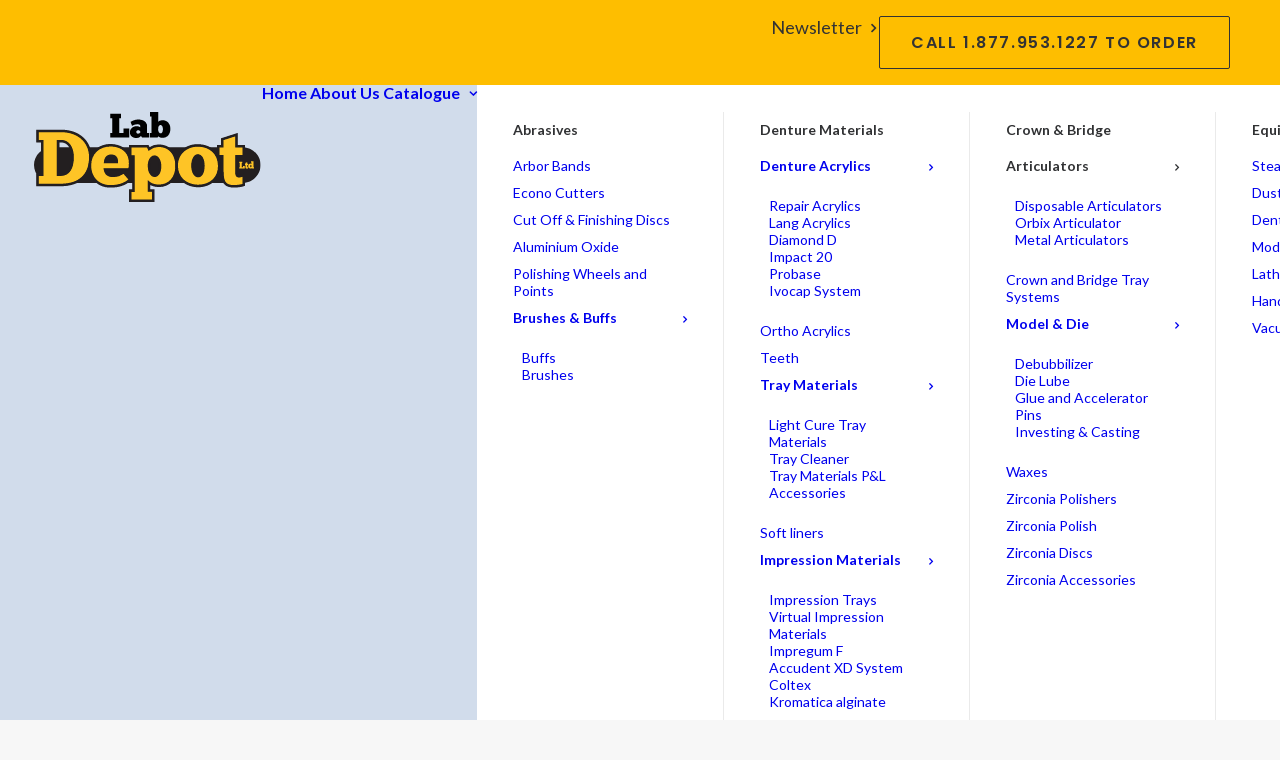

--- FILE ---
content_type: text/html; charset=UTF-8
request_url: https://www.labdepot.ca/products/denture-materials/articulators/
body_size: 122601
content:
<!DOCTYPE html>
<html class="no-touch" lang="en-CA" xmlns="http://www.w3.org/1999/xhtml">
<head> <script type="text/javascript">
/* <![CDATA[ */
var gform;gform||(document.addEventListener("gform_main_scripts_loaded",function(){gform.scriptsLoaded=!0}),document.addEventListener("gform/theme/scripts_loaded",function(){gform.themeScriptsLoaded=!0}),window.addEventListener("DOMContentLoaded",function(){gform.domLoaded=!0}),gform={domLoaded:!1,scriptsLoaded:!1,themeScriptsLoaded:!1,isFormEditor:()=>"function"==typeof InitializeEditor,callIfLoaded:function(o){return!(!gform.domLoaded||!gform.scriptsLoaded||!gform.themeScriptsLoaded&&!gform.isFormEditor()||(gform.isFormEditor()&&console.warn("The use of gform.initializeOnLoaded() is deprecated in the form editor context and will be removed in Gravity Forms 3.1."),o(),0))},initializeOnLoaded:function(o){gform.callIfLoaded(o)||(document.addEventListener("gform_main_scripts_loaded",()=>{gform.scriptsLoaded=!0,gform.callIfLoaded(o)}),document.addEventListener("gform/theme/scripts_loaded",()=>{gform.themeScriptsLoaded=!0,gform.callIfLoaded(o)}),window.addEventListener("DOMContentLoaded",()=>{gform.domLoaded=!0,gform.callIfLoaded(o)}))},hooks:{action:{},filter:{}},addAction:function(o,r,e,t){gform.addHook("action",o,r,e,t)},addFilter:function(o,r,e,t){gform.addHook("filter",o,r,e,t)},doAction:function(o){gform.doHook("action",o,arguments)},applyFilters:function(o){return gform.doHook("filter",o,arguments)},removeAction:function(o,r){gform.removeHook("action",o,r)},removeFilter:function(o,r,e){gform.removeHook("filter",o,r,e)},addHook:function(o,r,e,t,n){null==gform.hooks[o][r]&&(gform.hooks[o][r]=[]);var d=gform.hooks[o][r];null==n&&(n=r+"_"+d.length),gform.hooks[o][r].push({tag:n,callable:e,priority:t=null==t?10:t})},doHook:function(r,o,e){var t;if(e=Array.prototype.slice.call(e,1),null!=gform.hooks[r][o]&&((o=gform.hooks[r][o]).sort(function(o,r){return o.priority-r.priority}),o.forEach(function(o){"function"!=typeof(t=o.callable)&&(t=window[t]),"action"==r?t.apply(null,e):e[0]=t.apply(null,e)})),"filter"==r)return e[0]},removeHook:function(o,r,t,n){var e;null!=gform.hooks[o][r]&&(e=(e=gform.hooks[o][r]).filter(function(o,r,e){return!!(null!=n&&n!=o.tag||null!=t&&t!=o.priority)}),gform.hooks[o][r]=e)}});
/* ]]> */
</script>

<meta http-equiv="Content-Type" content="text/html; charset=UTF-8">
<meta name="viewport" content="width=device-width, initial-scale=1">
<link rel="profile" href="http://gmpg.org/xfn/11">
<link rel="pingback" href="https://www.labdepot.ca/xmlrpc.php">
<title>Articulators &#8211; Lab Depot ltd.</title>
<meta name='robots' content='max-image-preview:large' />
<link rel='dns-prefetch' href='//fonts.googleapis.com' />
<link rel="alternate" type="application/rss+xml" title="Lab Depot ltd. &raquo; Feed" href="https://www.labdepot.ca/feed/" />
<link rel="alternate" type="application/rss+xml" title="Lab Depot ltd. &raquo; Comments Feed" href="https://www.labdepot.ca/comments/feed/" />
<link rel="alternate" title="oEmbed (JSON)" type="application/json+oembed" href="https://www.labdepot.ca/wp-json/oembed/1.0/embed?url=https%3A%2F%2Fwww.labdepot.ca%2Fproducts%2Fdenture-materials%2Farticulators%2F" />
<link rel="alternate" title="oEmbed (XML)" type="text/xml+oembed" href="https://www.labdepot.ca/wp-json/oembed/1.0/embed?url=https%3A%2F%2Fwww.labdepot.ca%2Fproducts%2Fdenture-materials%2Farticulators%2F&#038;format=xml" />
<style id='wp-img-auto-sizes-contain-inline-css' type='text/css'>
img:is([sizes=auto i],[sizes^="auto," i]){contain-intrinsic-size:3000px 1500px}
/*# sourceURL=wp-img-auto-sizes-contain-inline-css */
</style>
<style id='wp-emoji-styles-inline-css' type='text/css'>

	img.wp-smiley, img.emoji {
		display: inline !important;
		border: none !important;
		box-shadow: none !important;
		height: 1em !important;
		width: 1em !important;
		margin: 0 0.07em !important;
		vertical-align: -0.1em !important;
		background: none !important;
		padding: 0 !important;
	}
/*# sourceURL=wp-emoji-styles-inline-css */
</style>
<style id='wp-block-library-inline-css' type='text/css'>
:root{--wp-block-synced-color:#7a00df;--wp-block-synced-color--rgb:122,0,223;--wp-bound-block-color:var(--wp-block-synced-color);--wp-editor-canvas-background:#ddd;--wp-admin-theme-color:#007cba;--wp-admin-theme-color--rgb:0,124,186;--wp-admin-theme-color-darker-10:#006ba1;--wp-admin-theme-color-darker-10--rgb:0,107,160.5;--wp-admin-theme-color-darker-20:#005a87;--wp-admin-theme-color-darker-20--rgb:0,90,135;--wp-admin-border-width-focus:2px}@media (min-resolution:192dpi){:root{--wp-admin-border-width-focus:1.5px}}.wp-element-button{cursor:pointer}:root .has-very-light-gray-background-color{background-color:#eee}:root .has-very-dark-gray-background-color{background-color:#313131}:root .has-very-light-gray-color{color:#eee}:root .has-very-dark-gray-color{color:#313131}:root .has-vivid-green-cyan-to-vivid-cyan-blue-gradient-background{background:linear-gradient(135deg,#00d084,#0693e3)}:root .has-purple-crush-gradient-background{background:linear-gradient(135deg,#34e2e4,#4721fb 50%,#ab1dfe)}:root .has-hazy-dawn-gradient-background{background:linear-gradient(135deg,#faaca8,#dad0ec)}:root .has-subdued-olive-gradient-background{background:linear-gradient(135deg,#fafae1,#67a671)}:root .has-atomic-cream-gradient-background{background:linear-gradient(135deg,#fdd79a,#004a59)}:root .has-nightshade-gradient-background{background:linear-gradient(135deg,#330968,#31cdcf)}:root .has-midnight-gradient-background{background:linear-gradient(135deg,#020381,#2874fc)}:root{--wp--preset--font-size--normal:16px;--wp--preset--font-size--huge:42px}.has-regular-font-size{font-size:1em}.has-larger-font-size{font-size:2.625em}.has-normal-font-size{font-size:var(--wp--preset--font-size--normal)}.has-huge-font-size{font-size:var(--wp--preset--font-size--huge)}.has-text-align-center{text-align:center}.has-text-align-left{text-align:left}.has-text-align-right{text-align:right}.has-fit-text{white-space:nowrap!important}#end-resizable-editor-section{display:none}.aligncenter{clear:both}.items-justified-left{justify-content:flex-start}.items-justified-center{justify-content:center}.items-justified-right{justify-content:flex-end}.items-justified-space-between{justify-content:space-between}.screen-reader-text{border:0;clip-path:inset(50%);height:1px;margin:-1px;overflow:hidden;padding:0;position:absolute;width:1px;word-wrap:normal!important}.screen-reader-text:focus{background-color:#ddd;clip-path:none;color:#444;display:block;font-size:1em;height:auto;left:5px;line-height:normal;padding:15px 23px 14px;text-decoration:none;top:5px;width:auto;z-index:100000}html :where(.has-border-color){border-style:solid}html :where([style*=border-top-color]){border-top-style:solid}html :where([style*=border-right-color]){border-right-style:solid}html :where([style*=border-bottom-color]){border-bottom-style:solid}html :where([style*=border-left-color]){border-left-style:solid}html :where([style*=border-width]){border-style:solid}html :where([style*=border-top-width]){border-top-style:solid}html :where([style*=border-right-width]){border-right-style:solid}html :where([style*=border-bottom-width]){border-bottom-style:solid}html :where([style*=border-left-width]){border-left-style:solid}html :where(img[class*=wp-image-]){height:auto;max-width:100%}:where(figure){margin:0 0 1em}html :where(.is-position-sticky){--wp-admin--admin-bar--position-offset:var(--wp-admin--admin-bar--height,0px)}@media screen and (max-width:600px){html :where(.is-position-sticky){--wp-admin--admin-bar--position-offset:0px}}

/*# sourceURL=wp-block-library-inline-css */
</style><style id='global-styles-inline-css' type='text/css'>
:root{--wp--preset--aspect-ratio--square: 1;--wp--preset--aspect-ratio--4-3: 4/3;--wp--preset--aspect-ratio--3-4: 3/4;--wp--preset--aspect-ratio--3-2: 3/2;--wp--preset--aspect-ratio--2-3: 2/3;--wp--preset--aspect-ratio--16-9: 16/9;--wp--preset--aspect-ratio--9-16: 9/16;--wp--preset--color--black: #000000;--wp--preset--color--cyan-bluish-gray: #abb8c3;--wp--preset--color--white: #ffffff;--wp--preset--color--pale-pink: #f78da7;--wp--preset--color--vivid-red: #cf2e2e;--wp--preset--color--luminous-vivid-orange: #ff6900;--wp--preset--color--luminous-vivid-amber: #fcb900;--wp--preset--color--light-green-cyan: #7bdcb5;--wp--preset--color--vivid-green-cyan: #00d084;--wp--preset--color--pale-cyan-blue: #8ed1fc;--wp--preset--color--vivid-cyan-blue: #0693e3;--wp--preset--color--vivid-purple: #9b51e0;--wp--preset--gradient--vivid-cyan-blue-to-vivid-purple: linear-gradient(135deg,rgb(6,147,227) 0%,rgb(155,81,224) 100%);--wp--preset--gradient--light-green-cyan-to-vivid-green-cyan: linear-gradient(135deg,rgb(122,220,180) 0%,rgb(0,208,130) 100%);--wp--preset--gradient--luminous-vivid-amber-to-luminous-vivid-orange: linear-gradient(135deg,rgb(252,185,0) 0%,rgb(255,105,0) 100%);--wp--preset--gradient--luminous-vivid-orange-to-vivid-red: linear-gradient(135deg,rgb(255,105,0) 0%,rgb(207,46,46) 100%);--wp--preset--gradient--very-light-gray-to-cyan-bluish-gray: linear-gradient(135deg,rgb(238,238,238) 0%,rgb(169,184,195) 100%);--wp--preset--gradient--cool-to-warm-spectrum: linear-gradient(135deg,rgb(74,234,220) 0%,rgb(151,120,209) 20%,rgb(207,42,186) 40%,rgb(238,44,130) 60%,rgb(251,105,98) 80%,rgb(254,248,76) 100%);--wp--preset--gradient--blush-light-purple: linear-gradient(135deg,rgb(255,206,236) 0%,rgb(152,150,240) 100%);--wp--preset--gradient--blush-bordeaux: linear-gradient(135deg,rgb(254,205,165) 0%,rgb(254,45,45) 50%,rgb(107,0,62) 100%);--wp--preset--gradient--luminous-dusk: linear-gradient(135deg,rgb(255,203,112) 0%,rgb(199,81,192) 50%,rgb(65,88,208) 100%);--wp--preset--gradient--pale-ocean: linear-gradient(135deg,rgb(255,245,203) 0%,rgb(182,227,212) 50%,rgb(51,167,181) 100%);--wp--preset--gradient--electric-grass: linear-gradient(135deg,rgb(202,248,128) 0%,rgb(113,206,126) 100%);--wp--preset--gradient--midnight: linear-gradient(135deg,rgb(2,3,129) 0%,rgb(40,116,252) 100%);--wp--preset--font-size--small: 13px;--wp--preset--font-size--medium: 20px;--wp--preset--font-size--large: 36px;--wp--preset--font-size--x-large: 42px;--wp--preset--spacing--20: 0.44rem;--wp--preset--spacing--30: 0.67rem;--wp--preset--spacing--40: 1rem;--wp--preset--spacing--50: 1.5rem;--wp--preset--spacing--60: 2.25rem;--wp--preset--spacing--70: 3.38rem;--wp--preset--spacing--80: 5.06rem;--wp--preset--shadow--natural: 6px 6px 9px rgba(0, 0, 0, 0.2);--wp--preset--shadow--deep: 12px 12px 50px rgba(0, 0, 0, 0.4);--wp--preset--shadow--sharp: 6px 6px 0px rgba(0, 0, 0, 0.2);--wp--preset--shadow--outlined: 6px 6px 0px -3px rgb(255, 255, 255), 6px 6px rgb(0, 0, 0);--wp--preset--shadow--crisp: 6px 6px 0px rgb(0, 0, 0);}:where(.is-layout-flex){gap: 0.5em;}:where(.is-layout-grid){gap: 0.5em;}body .is-layout-flex{display: flex;}.is-layout-flex{flex-wrap: wrap;align-items: center;}.is-layout-flex > :is(*, div){margin: 0;}body .is-layout-grid{display: grid;}.is-layout-grid > :is(*, div){margin: 0;}:where(.wp-block-columns.is-layout-flex){gap: 2em;}:where(.wp-block-columns.is-layout-grid){gap: 2em;}:where(.wp-block-post-template.is-layout-flex){gap: 1.25em;}:where(.wp-block-post-template.is-layout-grid){gap: 1.25em;}.has-black-color{color: var(--wp--preset--color--black) !important;}.has-cyan-bluish-gray-color{color: var(--wp--preset--color--cyan-bluish-gray) !important;}.has-white-color{color: var(--wp--preset--color--white) !important;}.has-pale-pink-color{color: var(--wp--preset--color--pale-pink) !important;}.has-vivid-red-color{color: var(--wp--preset--color--vivid-red) !important;}.has-luminous-vivid-orange-color{color: var(--wp--preset--color--luminous-vivid-orange) !important;}.has-luminous-vivid-amber-color{color: var(--wp--preset--color--luminous-vivid-amber) !important;}.has-light-green-cyan-color{color: var(--wp--preset--color--light-green-cyan) !important;}.has-vivid-green-cyan-color{color: var(--wp--preset--color--vivid-green-cyan) !important;}.has-pale-cyan-blue-color{color: var(--wp--preset--color--pale-cyan-blue) !important;}.has-vivid-cyan-blue-color{color: var(--wp--preset--color--vivid-cyan-blue) !important;}.has-vivid-purple-color{color: var(--wp--preset--color--vivid-purple) !important;}.has-black-background-color{background-color: var(--wp--preset--color--black) !important;}.has-cyan-bluish-gray-background-color{background-color: var(--wp--preset--color--cyan-bluish-gray) !important;}.has-white-background-color{background-color: var(--wp--preset--color--white) !important;}.has-pale-pink-background-color{background-color: var(--wp--preset--color--pale-pink) !important;}.has-vivid-red-background-color{background-color: var(--wp--preset--color--vivid-red) !important;}.has-luminous-vivid-orange-background-color{background-color: var(--wp--preset--color--luminous-vivid-orange) !important;}.has-luminous-vivid-amber-background-color{background-color: var(--wp--preset--color--luminous-vivid-amber) !important;}.has-light-green-cyan-background-color{background-color: var(--wp--preset--color--light-green-cyan) !important;}.has-vivid-green-cyan-background-color{background-color: var(--wp--preset--color--vivid-green-cyan) !important;}.has-pale-cyan-blue-background-color{background-color: var(--wp--preset--color--pale-cyan-blue) !important;}.has-vivid-cyan-blue-background-color{background-color: var(--wp--preset--color--vivid-cyan-blue) !important;}.has-vivid-purple-background-color{background-color: var(--wp--preset--color--vivid-purple) !important;}.has-black-border-color{border-color: var(--wp--preset--color--black) !important;}.has-cyan-bluish-gray-border-color{border-color: var(--wp--preset--color--cyan-bluish-gray) !important;}.has-white-border-color{border-color: var(--wp--preset--color--white) !important;}.has-pale-pink-border-color{border-color: var(--wp--preset--color--pale-pink) !important;}.has-vivid-red-border-color{border-color: var(--wp--preset--color--vivid-red) !important;}.has-luminous-vivid-orange-border-color{border-color: var(--wp--preset--color--luminous-vivid-orange) !important;}.has-luminous-vivid-amber-border-color{border-color: var(--wp--preset--color--luminous-vivid-amber) !important;}.has-light-green-cyan-border-color{border-color: var(--wp--preset--color--light-green-cyan) !important;}.has-vivid-green-cyan-border-color{border-color: var(--wp--preset--color--vivid-green-cyan) !important;}.has-pale-cyan-blue-border-color{border-color: var(--wp--preset--color--pale-cyan-blue) !important;}.has-vivid-cyan-blue-border-color{border-color: var(--wp--preset--color--vivid-cyan-blue) !important;}.has-vivid-purple-border-color{border-color: var(--wp--preset--color--vivid-purple) !important;}.has-vivid-cyan-blue-to-vivid-purple-gradient-background{background: var(--wp--preset--gradient--vivid-cyan-blue-to-vivid-purple) !important;}.has-light-green-cyan-to-vivid-green-cyan-gradient-background{background: var(--wp--preset--gradient--light-green-cyan-to-vivid-green-cyan) !important;}.has-luminous-vivid-amber-to-luminous-vivid-orange-gradient-background{background: var(--wp--preset--gradient--luminous-vivid-amber-to-luminous-vivid-orange) !important;}.has-luminous-vivid-orange-to-vivid-red-gradient-background{background: var(--wp--preset--gradient--luminous-vivid-orange-to-vivid-red) !important;}.has-very-light-gray-to-cyan-bluish-gray-gradient-background{background: var(--wp--preset--gradient--very-light-gray-to-cyan-bluish-gray) !important;}.has-cool-to-warm-spectrum-gradient-background{background: var(--wp--preset--gradient--cool-to-warm-spectrum) !important;}.has-blush-light-purple-gradient-background{background: var(--wp--preset--gradient--blush-light-purple) !important;}.has-blush-bordeaux-gradient-background{background: var(--wp--preset--gradient--blush-bordeaux) !important;}.has-luminous-dusk-gradient-background{background: var(--wp--preset--gradient--luminous-dusk) !important;}.has-pale-ocean-gradient-background{background: var(--wp--preset--gradient--pale-ocean) !important;}.has-electric-grass-gradient-background{background: var(--wp--preset--gradient--electric-grass) !important;}.has-midnight-gradient-background{background: var(--wp--preset--gradient--midnight) !important;}.has-small-font-size{font-size: var(--wp--preset--font-size--small) !important;}.has-medium-font-size{font-size: var(--wp--preset--font-size--medium) !important;}.has-large-font-size{font-size: var(--wp--preset--font-size--large) !important;}.has-x-large-font-size{font-size: var(--wp--preset--font-size--x-large) !important;}
/*# sourceURL=global-styles-inline-css */
</style>

<style id='classic-theme-styles-inline-css' type='text/css'>
/*! This file is auto-generated */
.wp-block-button__link{color:#fff;background-color:#32373c;border-radius:9999px;box-shadow:none;text-decoration:none;padding:calc(.667em + 2px) calc(1.333em + 2px);font-size:1.125em}.wp-block-file__button{background:#32373c;color:#fff;text-decoration:none}
/*# sourceURL=/wp-includes/css/classic-themes.min.css */
</style>
<link rel='stylesheet' id='uncodefont-google-css' href='//fonts.googleapis.com/css?family=Poppins%3A300%2Cregular%2C500%2C600%2C700%7CHind%3A300%2Cregular%2C500%2C600%2C700%7CLato%3A100%2C100italic%2C300%2C300italic%2Cregular%2Citalic%2C700%2C700italic%2C900%2C900italic&#038;subset=devanagari%2Clatin-ext%2Clatin&#038;ver=2.9.4.3' type='text/css' media='all' />
<link rel='stylesheet' id='uncode-style-css' href='https://www.labdepot.ca/wp-content/themes/uncode/library/css/style.css?ver=212530806' type='text/css' media='all' />
<style id='uncode-style-inline-css' type='text/css'>

@media (max-width: 959px) { .navbar-brand > * { height: 50px !important;}}
@media (min-width: 960px) { 
		.limit-width { max-width: 1200px; margin: auto;}
		.menu-container:not(.grid-filters) .menu-horizontal ul.menu-smart .megamenu-block-wrapper > .vc_row[data-parent="true"].limit-width:not(.row-parent-limit) { max-width: calc(1200px - 72px); }
		}
#changer-back-color { transition: background-color 1000ms cubic-bezier(0.25, 1, 0.5, 1) !important; } #changer-back-color > div { transition: opacity 1000ms cubic-bezier(0.25, 1, 0.5, 1) !important; } body.bg-changer-init.disable-hover .main-wrapper .style-light,  body.bg-changer-init.disable-hover .main-wrapper .style-light h1,  body.bg-changer-init.disable-hover .main-wrapper .style-light h2, body.bg-changer-init.disable-hover .main-wrapper .style-light h3, body.bg-changer-init.disable-hover .main-wrapper .style-light h4, body.bg-changer-init.disable-hover .main-wrapper .style-light h5, body.bg-changer-init.disable-hover .main-wrapper .style-light h6, body.bg-changer-init.disable-hover .main-wrapper .style-light a, body.bg-changer-init.disable-hover .main-wrapper .style-dark, body.bg-changer-init.disable-hover .main-wrapper .style-dark h1, body.bg-changer-init.disable-hover .main-wrapper .style-dark h2, body.bg-changer-init.disable-hover .main-wrapper .style-dark h3, body.bg-changer-init.disable-hover .main-wrapper .style-dark h4, body.bg-changer-init.disable-hover .main-wrapper .style-dark h5, body.bg-changer-init.disable-hover .main-wrapper .style-dark h6, body.bg-changer-init.disable-hover .main-wrapper .style-dark a { transition: color 1000ms cubic-bezier(0.25, 1, 0.5, 1) !important; }
/*# sourceURL=uncode-style-inline-css */
</style>
<link rel='stylesheet' id='uncode-custom-style-css' href='https://www.labdepot.ca/wp-content/themes/uncode/library/css/style-custom.css?ver=20956522' type='text/css' media='all' />
<style id='uncode-custom-style-inline-css' type='text/css'>
#masthead > div {background:#D1DCEB;}#page-header > div > div.row-container.with-parallax > div.row.double-top-padding.double-bottom-padding.double-h-padding.limit-width.row-parent.row-header > div > div > div > div > div > div > div.row-internal.row-container > div > div > div > div > div > div > div > span {background:#8CA1CC;}.box-featured-product .uncol .uncoltable,.order-now-box .uncol .uncoltable .uncell {border-bottom:4px solid #F7BE33 !important;}.top-menu {background:#FEBE00;padding:1rem;}.top-menu span,#menu-item-98 > a {color:#333;}.top-menu span:hover,#menu-item-98 > a:hover {color:#777;}#menu-item-97 > a > div > div > div {border-color:#333;}.content-block input[type="submit"] {background:#FEBE00;color:#fff;}.sitemap-menu a {color:#fff !important;}.sitemap-menu a:hover {color:#FEBE00 !important;}.site-footer .icon-box h3 {color:#fff !important;}.lab-page-heading,.valplast-page-heading {padding:1rem 2rem;}.lab-page-heading {background:#FEBE00 !important;}.valplast-page-heading {background:#4A78AA !important;}.t-entry > p.t-entry-author,.t-entry > hr {display:none !important;}
/*# sourceURL=uncode-custom-style-inline-css */
</style>
<link rel='stylesheet' id='child-style-css' href='https://www.labdepot.ca/wp-content/themes/labdepot/style.css?ver=212530806' type='text/css' media='all' />
<link rel='stylesheet' id='uncode-icons-css' href='https://www.labdepot.ca/wp-content/themes/uncode/library/css/uncode-icons.css?ver=20956522' type='text/css' media='all' />
<script type="text/javascript" src="/wp-content/themes/uncode/library/js/ai-uncode.js" id="uncodeAI" data-home="/" data-path="/" data-breakpoints-images="516,720,1032,1440,2064,2880" id="ai-uncode-js"></script>
<script type="text/javascript" id="uncode-init-js-extra">
/* <![CDATA[ */
var SiteParameters = {"days":"days","hours":"hours","minutes":"minutes","seconds":"seconds","constant_scroll":"on","scroll_speed":"2","parallax_factor":"0.25","loading":"Loading\u2026","slide_name":"slide","slide_footer":"footer","ajax_url":"https://www.labdepot.ca/wp-admin/admin-ajax.php","nonce_adaptive_images":"b608c9be3c","nonce_srcset_async":"c12269b7af","enable_debug":"","block_mobile_videos":"","is_frontend_editor":"","main_width":["1200","px"],"mobile_parallax_allowed":"","listen_for_screen_update":"1","wireframes_plugin_active":"","sticky_elements":"","resize_quality":"90","register_metadata":"","bg_changer_time":"1000","update_wc_fragments":"1","optimize_shortpixel_image":"","menu_mobile_offcanvas_gap":"45","custom_cursor_selector":"[href], .trigger-overlay, .owl-next, .owl-prev, .owl-dot, input[type=\"submit\"], input[type=\"checkbox\"], button[type=\"submit\"], a[class^=\"ilightbox\"], .ilightbox-thumbnail, .ilightbox-prev, .ilightbox-next, .overlay-close, .unmodal-close, .qty-inset \u003E span, .share-button li, .uncode-post-titles .tmb.tmb-click-area, .btn-link, .tmb-click-row .t-inside, .lg-outer button, .lg-thumb img, a[data-lbox], .uncode-close-offcanvas-overlay, .uncode-nav-next, .uncode-nav-prev, .uncode-nav-index","mobile_parallax_animation":"","lbox_enhanced":"","native_media_player":"","vimeoPlayerParams":"?autoplay=0","ajax_filter_key_search":"key","ajax_filter_key_unfilter":"unfilter","index_pagination_disable_scroll":"","index_pagination_scroll_to":"","uncode_wc_popup_cart_qty":"","disable_hover_hack":"","uncode_nocookie":"","menuHideOnClick":"1","menuShowOnClick":"","smoothScroll":"","smoothScrollDisableHover":"","smoothScrollQuery":"960","uncode_force_onepage_dots":"","uncode_smooth_scroll_safe":"","uncode_lb_add_galleries":", .gallery","uncode_lb_add_items":", .gallery .gallery-item a","uncode_prev_label":"Previous","uncode_next_label":"Next","uncode_slide_label":"Slide","uncode_share_label":"Share on %","uncode_has_ligatures":"","uncode_is_accessible":"","uncode_carousel_itemSelector":"*:not(.hidden)","uncode_adaptive":"1","ai_breakpoints":"516,720,1032,1440,2064,2880","uncode_limit_width":"1200px"};
//# sourceURL=uncode-init-js-extra
/* ]]> */
</script>
<script type="text/javascript" src="https://www.labdepot.ca/wp-content/themes/uncode/library/js/init.js?ver=20956522" id="uncode-init-js"></script>
<script type="text/javascript" src="https://www.labdepot.ca/wp-includes/js/jquery/jquery.min.js?ver=3.7.1" id="jquery-core-js"></script>
<script type="text/javascript" src="https://www.labdepot.ca/wp-includes/js/jquery/jquery-migrate.min.js?ver=3.4.1" id="jquery-migrate-js"></script>
<script></script><link rel="https://api.w.org/" href="https://www.labdepot.ca/wp-json/" /><link rel="alternate" title="JSON" type="application/json" href="https://www.labdepot.ca/wp-json/wp/v2/pages/692" /><link rel="EditURI" type="application/rsd+xml" title="RSD" href="https://www.labdepot.ca/xmlrpc.php?rsd" />
<meta name="generator" content="WordPress 6.9" />
<link rel="canonical" href="https://www.labdepot.ca/products/denture-materials/articulators/" />
<link rel='shortlink' href='https://www.labdepot.ca/?p=692' />
<style type="text/css">.recentcomments a{display:inline !important;padding:0 !important;margin:0 !important;}</style><link rel="icon" href="https://www.labdepot.ca/wp-content/uploads/2023/10/cropped-lab-depot-32x32.png" sizes="32x32" />
<link rel="icon" href="https://www.labdepot.ca/wp-content/uploads/2023/10/cropped-lab-depot-192x192.png" sizes="192x192" />
<link rel="apple-touch-icon" href="https://www.labdepot.ca/wp-content/uploads/2023/10/cropped-lab-depot-180x180.png" />
<meta name="msapplication-TileImage" content="https://www.labdepot.ca/wp-content/uploads/2023/10/cropped-lab-depot-270x270.png" />
<noscript><style> .wpb_animate_when_almost_visible { opacity: 1; }</style></noscript><link rel='stylesheet' id='gforms_reset_css-css' href='https://www.labdepot.ca/wp-content/plugins/gravityforms/legacy/css/formreset.min.css?ver=2.9.25' type='text/css' media='all' />
<link rel='stylesheet' id='gforms_formsmain_css-css' href='https://www.labdepot.ca/wp-content/plugins/gravityforms/legacy/css/formsmain.min.css?ver=2.9.25' type='text/css' media='all' />
<link rel='stylesheet' id='gforms_ready_class_css-css' href='https://www.labdepot.ca/wp-content/plugins/gravityforms/legacy/css/readyclass.min.css?ver=2.9.25' type='text/css' media='all' />
<link rel='stylesheet' id='gforms_browsers_css-css' href='https://www.labdepot.ca/wp-content/plugins/gravityforms/legacy/css/browsers.min.css?ver=2.9.25' type='text/css' media='all' />
</head>
<body class="wp-singular page-template-default page page-id-692 page-parent page-child parent-pageid-381 wp-theme-uncode wp-child-theme-labdepot  style-color-lxmt-bg hormenu-position-left megamenu-full-submenu hmenu hmenu-position-right header-full-width main-center-align menu-mobile-default mobile-parallax-not-allowed ilb-no-bounce unreg qw-body-scroll-disabled no-qty-fx wpb-js-composer js-comp-ver-8.7.1.2 vc_responsive" data-border="0">

			<div id="vh_layout_help"></div><div class="body-borders" data-border="0"><div class="top-border body-border-shadow"></div><div class="right-border body-border-shadow"></div><div class="bottom-border body-border-shadow"></div><div class="left-border body-border-shadow"></div><div class="top-border style-light-bg"></div><div class="right-border style-light-bg"></div><div class="bottom-border style-light-bg"></div><div class="left-border style-light-bg"></div></div>	<div class="box-wrapper">
		<div class="box-container">
		<script type="text/javascript" id="initBox">UNCODE.initBox();</script>
		<div class="menu-wrapper menu-sticky">
													<div class="top-menu navbar menu-secondary menu-dark submenu-dark style-color-wayh-bg mobile-hidden tablet-hidden single-h-padding">
																		<div class="row-menu">
																			<div class="row-menu-inner"><div class="col-lg-0 middle">
																					<div class="menu-bloginfo">
																						<div class="menu-bloginfo-inner style-dark">
																							
																						</div>
																					</div>
																				</div>
																				<div class="col-lg-12 menu-horizontal">
																					<div class="navbar-topmenu navbar-nav-last"><ul id="menu-top-menu" class="menu-smart menu-mini sm" role="menu"><li role="menuitem"  id="menu-item-98" class="menu-item menu-item-type-custom menu-item-object-custom depth-0 menu-item-98 menu-item-link"><a target="_blank" href="http://www.labdepot.ca/wp-content/uploads/2023/10/September-2018-Denturist.pdf">Newsletter<i class="fa fa-angle-right fa-dropdown"></i></a></li>
<li role="menuitem"  id="menu-item-97" class="menu-item-button"><a href="tel:+18779531227"><div class="menu-btn-table"><div class="menu-btn-cell"><div class="menu-item menu-item-type-custom menu-item-object-custom depth-0 menu-item-97 menu-btn-container btn"><span>Call 1.877.953.1227 to Order</span></div></div></div></a></li>
</ul></div>
																				</div></div>
																		</div>
																	</div>
													<header id="masthead" class="navbar menu-primary menu-light submenu-light style-light-original single-h-padding menu-with-logo">
														<div class="menu-container menu-hide style-color-xsdn-bg menu-borders menu-shadows" role="navigation">
															<div class="row-menu">
																<div class="row-menu-inner">
																	<div id="logo-container-mobile" class="col-lg-0 logo-container middle">
																		<div id="main-logo" class="navbar-header style-light">
																			<a href="https://www.labdepot.ca/" class="navbar-brand" data-minheight="36" aria-label="Lab Depot ltd."><div class="logo-image main-logo logo-skinnable" data-maxheight="90" style="height: 90px;"><img decoding="async" src="https://www.labdepot.ca/wp-content/uploads/2016/09/lab-depot.svg" alt="Lab Depot ltd. logo" width="1" height="1" class="img-responsive" /></div></a>
																		</div>
																		<div class="mmb-container"><div class="mobile-additional-icons"></div><div class="mobile-menu-button mobile-menu-button-light lines-button" aria-label="Toggle menu" role="button" tabindex="0"><span class="lines"><span></span></span></div></div>
																	</div>
																	<div class="col-lg-12 main-menu-container middle">
																		<div class="menu-horizontal ">
																			<div class="menu-horizontal-inner">
																				<div class="nav navbar-nav navbar-main navbar-nav-last"><ul id="menu-header-menu" class="menu-primary-inner menu-smart sm" role="menu"><li role="menuitem"  id="menu-item-64" class="menu-item menu-item-type-post_type menu-item-object-page menu-item-home depth-0 menu-item-64 menu-item-link"><a href="https://www.labdepot.ca/">Home<i class="fa fa-angle-right fa-dropdown"></i></a></li>
<li role="menuitem"  id="menu-item-142" class="menu-item menu-item-type-post_type menu-item-object-page depth-0 menu-item-142 menu-item-link"><a href="https://www.labdepot.ca/about-us/">About Us<i class="fa fa-angle-right fa-dropdown"></i></a></li>
<li role="menuitem"  id="menu-item-66" class="mega-menu menu-item menu-item-type-custom menu-item-object-custom current-menu-ancestor menu-item-has-children depth-0 menu-item-66 dropdown menu-item-link"><a href="#" data-toggle="dropdown" class="dropdown-toggle" role="button" data-type="title">Catalogue<i class="fa fa-angle-down fa-dropdown"></i></a>
<ul role="menu" class="mega-menu-inner un-submenu need-focus in-mega mega-menu-seven " data-lenis-prevent>
	<li role="menuitem"  id="menu-item-70" class="menu-item menu-item-type-custom menu-item-object-custom menu-item-has-children depth-1 menu-item-70 dropdown"><a href="#" role="button" data-type="title">Abrasives<i class="fa fa-angle-down fa-dropdown"></i></a>
	<ul role="menu" class="drop-menu un-submenu " data-lenis-prevent>
		<li role="menuitem"  id="menu-item-493" class="menu-item menu-item-type-post_type menu-item-object-page depth-2 menu-item-493"><a href="https://www.labdepot.ca/products/abrasives/arbor-bands/">Arbor Bands<i class="fa fa-angle-right fa-dropdown"></i></a></li>
		<li role="menuitem"  id="menu-item-494" class="menu-item menu-item-type-post_type menu-item-object-page depth-2 menu-item-494"><a href="https://www.labdepot.ca/products/abrasives/econo-cutters/">Econo Cutters<i class="fa fa-angle-right fa-dropdown"></i></a></li>
		<li role="menuitem"  id="menu-item-495" class="menu-item menu-item-type-post_type menu-item-object-page depth-2 menu-item-495"><a href="https://www.labdepot.ca/products/abrasives/cut-off-wheels/">Cut Off  &#038; Finishing Discs<i class="fa fa-angle-right fa-dropdown"></i></a></li>
		<li role="menuitem"  id="menu-item-496" class="menu-item menu-item-type-post_type menu-item-object-page depth-2 menu-item-496"><a href="https://www.labdepot.ca/products/abrasives/aluminium-oxide/">Aluminium Oxide<i class="fa fa-angle-right fa-dropdown"></i></a></li>
		<li role="menuitem"  id="menu-item-492" class="menu-item menu-item-type-post_type menu-item-object-page depth-2 menu-item-492"><a href="https://www.labdepot.ca/products/abrasives/polishing-wheels-points/">Polishing Wheels and Points<i class="fa fa-angle-right fa-dropdown"></i></a></li>
		<li role="menuitem"  id="menu-item-1477" class="menu-item menu-item-type-custom menu-item-object-custom menu-item-has-children depth-2 menu-item-1477 dropdown"><a href="#" role="button" data-type="title">Brushes &#038; Buffs<i class="fa fa-angle-down fa-dropdown"></i></a>
		<ul role="menu" class="drop-menu un-submenu " data-lenis-prevent>
			<li role="menuitem"  id="menu-item-917" class="menu-item menu-item-type-post_type menu-item-object-page depth-3 menu-item-917"><a href="https://www.labdepot.ca/products/abrasives/polishing-brushes/buffs/">Buffs<i class="fa fa-angle-right fa-dropdown"></i></a></li>
			<li role="menuitem"  id="menu-item-1315" class="menu-item menu-item-type-post_type menu-item-object-page depth-3 menu-item-1315"><a href="https://www.labdepot.ca/products/abrasives/polishing-brushes/brushes/">Brushes<i class="fa fa-angle-right fa-dropdown"></i></a></li>
		</ul>
</li>
	</ul>
</li>
	<li role="menuitem"  id="menu-item-71" class="menu-item menu-item-type-custom menu-item-object-custom menu-item-has-children depth-1 menu-item-71 dropdown"><a href="#" role="button" data-type="title">Denture Materials<i class="fa fa-angle-down fa-dropdown"></i></a>
	<ul role="menu" class="drop-menu un-submenu " data-lenis-prevent>
		<li role="menuitem"  id="menu-item-1519" class="menu-item menu-item-type-custom menu-item-object-custom menu-item-has-children depth-2 menu-item-1519 dropdown"><a href="#" role="button" data-type="title">Denture Acrylics<i class="fa fa-angle-down fa-dropdown"></i></a>
		<ul role="menu" class="drop-menu un-submenu " data-lenis-prevent>
			<li role="menuitem"  id="menu-item-1323" class="menu-item menu-item-type-post_type menu-item-object-page depth-3 menu-item-1323"><a href="https://www.labdepot.ca/products/denture-materials/denture-acrylics/repair-acrylics/">Repair Acrylics<i class="fa fa-angle-right fa-dropdown"></i></a></li>
			<li role="menuitem"  id="menu-item-923" class="menu-item menu-item-type-post_type menu-item-object-page depth-3 menu-item-923"><a href="https://www.labdepot.ca/products/denture-materials/denture-acrylics/">Lang Acrylics<i class="fa fa-angle-right fa-dropdown"></i></a></li>
			<li role="menuitem"  id="menu-item-476" class="menu-item menu-item-type-post_type menu-item-object-page depth-3 menu-item-476"><a href="https://www.labdepot.ca/products/denture-materials/denture-acrylics/diamond-d/">Diamond D<i class="fa fa-angle-right fa-dropdown"></i></a></li>
			<li role="menuitem"  id="menu-item-477" class="menu-item menu-item-type-post_type menu-item-object-page depth-3 menu-item-477"><a href="https://www.labdepot.ca/products/denture-materials/denture-acrylics/impact-20/">Impact 20<i class="fa fa-angle-right fa-dropdown"></i></a></li>
			<li role="menuitem"  id="menu-item-478" class="menu-item menu-item-type-post_type menu-item-object-page depth-3 menu-item-478"><a href="https://www.labdepot.ca/products/denture-materials/denture-acrylics/probase/">Probase<i class="fa fa-angle-right fa-dropdown"></i></a></li>
			<li role="menuitem"  id="menu-item-468" class="menu-item menu-item-type-post_type menu-item-object-page depth-3 menu-item-468"><a href="https://www.labdepot.ca/products/denture-materials/denture-acrylics/ivocap/">Ivocap System<i class="fa fa-angle-right fa-dropdown"></i></a></li>
		</ul>
</li>
		<li role="menuitem"  id="menu-item-441" class="menu-item menu-item-type-post_type menu-item-object-page depth-2 menu-item-441"><a href="https://www.labdepot.ca/products/denture-materials/ortho-acrylics/">Ortho Acrylics<i class="fa fa-angle-right fa-dropdown"></i></a></li>
		<li role="menuitem"  id="menu-item-762" class="menu-item menu-item-type-post_type menu-item-object-page depth-2 menu-item-762"><a href="https://www.labdepot.ca/products/denture-materials/teeth/">Teeth<i class="fa fa-angle-right fa-dropdown"></i></a></li>
		<li role="menuitem"  id="menu-item-1522" class="menu-item menu-item-type-custom menu-item-object-custom menu-item-has-children depth-2 menu-item-1522 dropdown"><a href="#" role="button" data-type="title">Tray Materials<i class="fa fa-angle-down fa-dropdown"></i></a>
		<ul role="menu" class="drop-menu un-submenu " data-lenis-prevent>
			<li role="menuitem"  id="menu-item-1339" class="menu-item menu-item-type-post_type menu-item-object-page depth-3 menu-item-1339"><a href="https://www.labdepot.ca/products/denture-materials/tray-material/light-cure/">Light Cure Tray Materials<i class="fa fa-angle-right fa-dropdown"></i></a></li>
			<li role="menuitem"  id="menu-item-449" class="menu-item menu-item-type-post_type menu-item-object-page depth-3 menu-item-449"><a href="https://www.labdepot.ca/products/denture-materials/tray-cleaner/">Tray Cleaner<i class="fa fa-angle-right fa-dropdown"></i></a></li>
			<li role="menuitem"  id="menu-item-448" class="menu-item menu-item-type-post_type menu-item-object-page depth-3 menu-item-448"><a href="https://www.labdepot.ca/products/denture-materials/tray-material/tray-materials-pl/">Tray Materials P&#038;L<i class="fa fa-angle-right fa-dropdown"></i></a></li>
			<li role="menuitem"  id="menu-item-1346" class="menu-item menu-item-type-post_type menu-item-object-page depth-3 menu-item-1346"><a href="https://www.labdepot.ca/products/denture-materials/tray-material/accessories/">Accessories<i class="fa fa-angle-right fa-dropdown"></i></a></li>
		</ul>
</li>
		<li role="menuitem"  id="menu-item-447" class="menu-item menu-item-type-post_type menu-item-object-page depth-2 menu-item-447"><a href="https://www.labdepot.ca/products/denture-materials/soft-liners/">Soft liners<i class="fa fa-angle-right fa-dropdown"></i></a></li>
		<li role="menuitem"  id="menu-item-1523" class="menu-item menu-item-type-custom menu-item-object-custom menu-item-has-children depth-2 menu-item-1523 dropdown"><a href="#" role="button" data-type="title">Impression Materials<i class="fa fa-angle-down fa-dropdown"></i></a>
		<ul role="menu" class="drop-menu un-submenu " data-lenis-prevent>
			<li role="menuitem"  id="menu-item-1354" class="menu-item menu-item-type-post_type menu-item-object-page depth-3 menu-item-1354"><a href="https://www.labdepot.ca/products/denture-materials/impression-materials/impression-trays/">Impression Trays<i class="fa fa-angle-right fa-dropdown"></i></a></li>
			<li role="menuitem"  id="menu-item-1353" class="menu-item menu-item-type-post_type menu-item-object-page depth-3 menu-item-1353"><a href="https://www.labdepot.ca/products/denture-materials/impression-materials/virtual-impression-materials/">Virtual Impression Materials<i class="fa fa-angle-right fa-dropdown"></i></a></li>
			<li role="menuitem"  id="menu-item-525" class="menu-item menu-item-type-post_type menu-item-object-page depth-3 menu-item-525"><a href="https://www.labdepot.ca/products/denture-materials/impression-materials/impregum-f/">Impregum F<i class="fa fa-angle-right fa-dropdown"></i></a></li>
			<li role="menuitem"  id="menu-item-1178" class="menu-item menu-item-type-post_type menu-item-object-page depth-3 menu-item-1178"><a href="https://www.labdepot.ca/products/denture-materials/impression-materials/accudent-xd-system/">Accudent XD System<i class="fa fa-angle-right fa-dropdown"></i></a></li>
			<li role="menuitem"  id="menu-item-526" class="menu-item menu-item-type-post_type menu-item-object-page depth-3 menu-item-526"><a href="https://www.labdepot.ca/products/denture-materials/impression-materials/coltex/">Coltex<i class="fa fa-angle-right fa-dropdown"></i></a></li>
			<li role="menuitem"  id="menu-item-524" class="menu-item menu-item-type-post_type menu-item-object-page depth-3 menu-item-524"><a href="https://www.labdepot.ca/products/denture-materials/impression-materials/kromatica-alginate/">Kromatica alginate<i class="fa fa-angle-right fa-dropdown"></i></a></li>
		</ul>
</li>
		<li role="menuitem"  id="menu-item-446" class="menu-item menu-item-type-post_type menu-item-object-page depth-2 menu-item-446"><a href="https://www.labdepot.ca/products/denture-materials/bite-registration/">Bite Registration<i class="fa fa-angle-right fa-dropdown"></i></a></li>
		<li role="menuitem"  id="menu-item-444" class="menu-item menu-item-type-post_type menu-item-object-page depth-2 menu-item-444"><a href="https://www.labdepot.ca/products/denture-materials/splint-nightguard-materials/">Splint &#038; Nightguard Materials<i class="fa fa-angle-right fa-dropdown"></i></a></li>
		<li role="menuitem"  id="menu-item-442" class="menu-item menu-item-type-post_type menu-item-object-page depth-2 menu-item-442"><a href="https://www.labdepot.ca/products/denture-materials/denture-separators/">Denture Separators<i class="fa fa-angle-right fa-dropdown"></i></a></li>
		<li role="menuitem"  id="menu-item-443" class="menu-item menu-item-type-post_type menu-item-object-page depth-2 menu-item-443"><a href="https://www.labdepot.ca/products/denture-materials/denture-processing/">Denture Processing/Flasks &#038; Compresses<i class="fa fa-angle-right fa-dropdown"></i></a></li>
	</ul>
</li>
	<li role="menuitem"  id="menu-item-72" class="menu-item menu-item-type-custom menu-item-object-custom current-menu-ancestor current-menu-parent menu-item-has-children depth-1 menu-item-72 dropdown"><a href="#" role="button" data-type="title">Crown &#038; Bridge<i class="fa fa-angle-down fa-dropdown"></i></a>
	<ul role="menu" class="drop-menu un-submenu " data-lenis-prevent>
		<li role="menuitem"  id="menu-item-694" class="menu-item menu-item-type-post_type menu-item-object-page current-menu-item page_item page-item-692 current_page_item menu-item-has-children depth-2 menu-item-694 dropdown active"><a href="https://www.labdepot.ca/products/denture-materials/articulators/" data-type="title">Articulators<i class="fa fa-angle-down fa-dropdown"></i></a>
		<ul role="menu" class="drop-menu un-submenu " data-lenis-prevent>
			<li role="menuitem"  id="menu-item-454" class="menu-item menu-item-type-post_type menu-item-object-page depth-3 menu-item-454"><a href="https://www.labdepot.ca/products/denture-materials/articulators/disposable-articulators/">Disposable Articulators<i class="fa fa-angle-right fa-dropdown"></i></a></li>
			<li role="menuitem"  id="menu-item-455" class="menu-item menu-item-type-post_type menu-item-object-page depth-3 menu-item-455"><a href="https://www.labdepot.ca/products/denture-materials/articulators/disposable-articulators/orbix-articulator/">Orbix Articulator<i class="fa fa-angle-right fa-dropdown"></i></a></li>
			<li role="menuitem"  id="menu-item-456" class="menu-item menu-item-type-post_type menu-item-object-page depth-3 menu-item-456"><a href="https://www.labdepot.ca/products/crown-and-bridge/metal-articulators/">Metal Articulators<i class="fa fa-angle-right fa-dropdown"></i></a></li>
		</ul>
</li>
		<li role="menuitem"  id="menu-item-453" class="menu-item menu-item-type-post_type menu-item-object-page depth-2 menu-item-453"><a href="https://www.labdepot.ca/products/crown-and-bridge/crown-bridge-tray-systems/">Crown and Bridge Tray Systems<i class="fa fa-angle-right fa-dropdown"></i></a></li>
		<li role="menuitem"  id="menu-item-1467" class="linkless menu-item menu-item-type-custom menu-item-object-custom menu-item-has-children depth-2 menu-item-1467 dropdown"><a href="#" role="button" data-type="title">Model &#038; Die<i class="fa fa-angle-down fa-dropdown"></i></a>
		<ul role="menu" class="drop-menu un-submenu " data-lenis-prevent>
			<li role="menuitem"  id="menu-item-461" class="menu-item menu-item-type-post_type menu-item-object-page depth-3 menu-item-461"><a href="https://www.labdepot.ca/products/model-die/debubbilizer/">Debubbilizer<i class="fa fa-angle-right fa-dropdown"></i></a></li>
			<li role="menuitem"  id="menu-item-462" class="menu-item menu-item-type-post_type menu-item-object-page depth-3 menu-item-462"><a href="https://www.labdepot.ca/products/model-die/die-lube/">Die Lube<i class="fa fa-angle-right fa-dropdown"></i></a></li>
			<li role="menuitem"  id="menu-item-463" class="menu-item menu-item-type-post_type menu-item-object-page depth-3 menu-item-463"><a href="https://www.labdepot.ca/products/model-die/glue-and-accelerator/">Glue and Accelerator<i class="fa fa-angle-right fa-dropdown"></i></a></li>
			<li role="menuitem"  id="menu-item-464" class="menu-item menu-item-type-post_type menu-item-object-page depth-3 menu-item-464"><a href="https://www.labdepot.ca/products/model-die/pins/">Pins<i class="fa fa-angle-right fa-dropdown"></i></a></li>
			<li role="menuitem"  id="menu-item-83" class="menu-item menu-item-type-custom menu-item-object-custom depth-3 menu-item-83"><a href="#" role="button">Investing &#038; Casting<i class="fa fa-angle-right fa-dropdown"></i></a></li>
		</ul>
</li>
		<li role="menuitem"  id="menu-item-765" class="menu-item menu-item-type-post_type menu-item-object-page depth-2 menu-item-765"><a href="https://www.labdepot.ca/products/crown-and-bridge/waxes/">Waxes<i class="fa fa-angle-right fa-dropdown"></i></a></li>
		<li role="menuitem"  id="menu-item-457" class="menu-item menu-item-type-post_type menu-item-object-page depth-2 menu-item-457"><a href="https://www.labdepot.ca/products/zirconia/">Zirconia Polishers<i class="fa fa-angle-right fa-dropdown"></i></a></li>
		<li role="menuitem"  id="menu-item-1565" class="menu-item menu-item-type-post_type menu-item-object-page depth-2 menu-item-1565"><a href="https://www.labdepot.ca/products/crown-and-bridge/zirconia-polish/">Zirconia Polish<i class="fa fa-angle-right fa-dropdown"></i></a></li>
		<li role="menuitem"  id="menu-item-1526" class="menu-item menu-item-type-post_type menu-item-object-page depth-2 menu-item-1526"><a href="https://www.labdepot.ca/products/crown-and-bridge/zirconia-discs/">Zirconia Discs<i class="fa fa-angle-right fa-dropdown"></i></a></li>
		<li role="menuitem"  id="menu-item-759" class="menu-item menu-item-type-post_type menu-item-object-page depth-2 menu-item-759"><a href="https://www.labdepot.ca/products/crown-and-bridge/zirconia-accessories/">Zirconia Accessories<i class="fa fa-angle-right fa-dropdown"></i></a></li>
	</ul>
</li>
	<li role="menuitem"  id="menu-item-73" class="menu-item menu-item-type-custom menu-item-object-custom menu-item-has-children depth-1 menu-item-73 dropdown"><a href="#" role="button" data-type="title">Equipment<i class="fa fa-angle-down fa-dropdown"></i></a>
	<ul role="menu" class="drop-menu un-submenu " data-lenis-prevent>
		<li role="menuitem"  id="menu-item-565" class="menu-item menu-item-type-post_type menu-item-object-page depth-2 menu-item-565"><a href="https://www.labdepot.ca/steam-cleaners/">Steam Cleaners<i class="fa fa-angle-right fa-dropdown"></i></a></li>
		<li role="menuitem"  id="menu-item-566" class="menu-item menu-item-type-post_type menu-item-object-page depth-2 menu-item-566"><a href="https://www.labdepot.ca/products/equipment/dust-collection/">Dust Collection<i class="fa fa-angle-right fa-dropdown"></i></a></li>
		<li role="menuitem"  id="menu-item-1378" class="menu-item menu-item-type-post_type menu-item-object-page depth-2 menu-item-1378"><a href="https://www.labdepot.ca/products/equipment/denture-processing/">Denture Processing<i class="fa fa-angle-right fa-dropdown"></i></a></li>
		<li role="menuitem"  id="menu-item-568" class="menu-item menu-item-type-post_type menu-item-object-page depth-2 menu-item-568"><a href="https://www.labdepot.ca/products/equipment/model-trimmers/">Model Trimmers<i class="fa fa-angle-right fa-dropdown"></i></a></li>
		<li role="menuitem"  id="menu-item-1458" class="menu-item menu-item-type-post_type menu-item-object-page depth-2 menu-item-1458"><a href="https://www.labdepot.ca/products/equipment/lathes/">Lathes<i class="fa fa-angle-right fa-dropdown"></i></a></li>
		<li role="menuitem"  id="menu-item-569" class="menu-item menu-item-type-post_type menu-item-object-page depth-2 menu-item-569"><a href="https://www.labdepot.ca/products/equipment/handpieces/">Handpieces<i class="fa fa-angle-right fa-dropdown"></i></a></li>
		<li role="menuitem"  id="menu-item-567" class="menu-item menu-item-type-post_type menu-item-object-page depth-2 menu-item-567"><a href="https://www.labdepot.ca/products/equipment/vacu-mixers/">Vacu-Mixers<i class="fa fa-angle-right fa-dropdown"></i></a></li>
	</ul>
</li>
	<li role="menuitem"  id="menu-item-434" class="menu-item menu-item-type-custom menu-item-object-custom menu-item-has-children depth-1 menu-item-434 dropdown"><a href="#" role="button" data-type="title">Gypsum &#038; Investments<i class="fa fa-angle-down fa-dropdown"></i></a>
	<ul role="menu" class="drop-menu un-submenu " data-lenis-prevent>
		<li role="menuitem"  id="menu-item-1267" class="menu-item menu-item-type-post_type menu-item-object-page depth-2 menu-item-1267"><a href="https://www.labdepot.ca/die-stone/">Die Stone<i class="fa fa-angle-right fa-dropdown"></i></a></li>
		<li role="menuitem"  id="menu-item-1283" class="menu-item menu-item-type-post_type menu-item-object-page depth-2 menu-item-1283"><a href="https://www.labdepot.ca/products/flasking-stone/">Flasking Stone<i class="fa fa-angle-right fa-dropdown"></i></a></li>
		<li role="menuitem"  id="menu-item-1271" class="menu-item menu-item-type-post_type menu-item-object-page depth-2 menu-item-1271"><a href="https://www.labdepot.ca/products/model-stone/">Model Stone<i class="fa fa-angle-right fa-dropdown"></i></a></li>
		<li role="menuitem"  id="menu-item-1275" class="menu-item menu-item-type-post_type menu-item-object-page depth-2 menu-item-1275"><a href="https://www.labdepot.ca/products/ortho-stone/">Ortho Stone<i class="fa fa-angle-right fa-dropdown"></i></a></li>
		<li role="menuitem"  id="menu-item-1278" class="menu-item menu-item-type-post_type menu-item-object-page depth-2 menu-item-1278"><a href="https://www.labdepot.ca/products/plaster/">Plaster<i class="fa fa-angle-right fa-dropdown"></i></a></li>
		<li role="menuitem"  id="menu-item-1289" class="menu-item menu-item-type-post_type menu-item-object-page depth-2 menu-item-1289"><a href="https://www.labdepot.ca/products/accessories/">Accessories<i class="fa fa-angle-right fa-dropdown"></i></a></li>
	</ul>
</li>
	<li role="menuitem"  id="menu-item-436" class="menu-item menu-item-type-custom menu-item-object-custom menu-item-has-children depth-1 menu-item-436 dropdown"><a href="#" role="button" data-type="title">Cast Partials<i class="fa fa-angle-down fa-dropdown"></i></a>
	<ul role="menu" class="drop-menu un-submenu " data-lenis-prevent>
		<li role="menuitem"  id="menu-item-1229" class="menu-item menu-item-type-post_type menu-item-object-page depth-2 menu-item-1229"><a href="https://www.labdepot.ca/products/electro-polish-solution/">Electro-Polish Solution<i class="fa fa-angle-right fa-dropdown"></i></a></li>
		<li role="menuitem"  id="menu-item-1223" class="menu-item menu-item-type-post_type menu-item-object-page depth-2 menu-item-1223"><a href="https://www.labdepot.ca/products/alloys/">Alloys<i class="fa fa-angle-right fa-dropdown"></i></a></li>
		<li role="menuitem"  id="menu-item-1232" class="menu-item menu-item-type-post_type menu-item-object-page depth-2 menu-item-1232"><a href="https://www.labdepot.ca/products/nobilform-wax-patterns/">Waxes and Wax Patterns<i class="fa fa-angle-right fa-dropdown"></i></a></li>
		<li role="menuitem"  id="menu-item-1226" class="menu-item menu-item-type-post_type menu-item-object-page depth-2 menu-item-1226"><a href="https://www.labdepot.ca/products/investment/">Investment<i class="fa fa-angle-right fa-dropdown"></i></a></li>
		<li role="menuitem"  id="menu-item-1258" class="menu-item menu-item-type-post_type menu-item-object-page depth-2 menu-item-1258"><a href="https://www.labdepot.ca/products/duplicating-materials/">Duplicating Materials<i class="fa fa-angle-right fa-dropdown"></i></a></li>
		<li role="menuitem"  id="menu-item-1235" class="menu-item menu-item-type-post_type menu-item-object-page depth-2 menu-item-1235"><a href="https://www.labdepot.ca/products/accessories-2/">Accessories<i class="fa fa-angle-right fa-dropdown"></i></a></li>
	</ul>
</li>
	<li role="menuitem"  id="menu-item-435" class="menu-item menu-item-type-custom menu-item-object-custom menu-item-has-children depth-1 menu-item-435 dropdown"><a href="#" role="button" data-type="title">Packaging &#038; Infection Control<i class="fa fa-angle-down fa-dropdown"></i></a>
	<ul role="menu" class="drop-menu un-submenu " data-lenis-prevent>
		<li role="menuitem"  id="menu-item-580" class="menu-item menu-item-type-post_type menu-item-object-page depth-2 menu-item-580"><a href="https://www.labdepot.ca/products/packaging-and-shipping/laboratory-work-pans/">Laboratory Work Pans<i class="fa fa-angle-right fa-dropdown"></i></a></li>
		<li role="menuitem"  id="menu-item-582" class="menu-item menu-item-type-post_type menu-item-object-page depth-2 menu-item-582"><a href="https://www.labdepot.ca/products/packaging-and-shipping/denture-storage-boxes/">Denture &#038; Retainer storage boxes<i class="fa fa-angle-right fa-dropdown"></i></a></li>
		<li role="menuitem"  id="menu-item-583" class="menu-item menu-item-type-post_type menu-item-object-page depth-2 menu-item-583"><a href="https://www.labdepot.ca/products/packaging-and-shipping/crown-pillow-boxes/">Crown Pillow Boxes<i class="fa fa-angle-right fa-dropdown"></i></a></li>
		<li role="menuitem"  id="menu-item-584" class="menu-item menu-item-type-post_type menu-item-object-page depth-2 menu-item-584"><a href="https://www.labdepot.ca/products/packaging-and-shipping/boxes-fillers-crown-bridge/">Boxes and Fillers for Crown and Bridge<i class="fa fa-angle-right fa-dropdown"></i></a></li>
		<li role="menuitem"  id="menu-item-1531" class="menu-item menu-item-type-post_type menu-item-object-page depth-2 menu-item-1531"><a href="https://www.labdepot.ca/products/packaging-and-shipping/infection-control/">Infection Control<i class="fa fa-angle-right fa-dropdown"></i></a></li>
	</ul>
</li>
</ul>
</li>
<li role="menuitem"  id="menu-item-179" class="menu-item menu-item-type-post_type menu-item-object-page depth-0 menu-item-179 menu-item-link"><a href="https://www.labdepot.ca/featured-products/">Featured Products<i class="fa fa-angle-right fa-dropdown"></i></a></li>
<li role="menuitem"  id="menu-item-173" class="menu-item menu-item-type-post_type menu-item-object-page menu-item-has-children depth-0 menu-item-173 dropdown menu-item-link"><a href="https://www.labdepot.ca/products/valplast-catalogue-listings/valplast/" data-toggle="dropdown" class="dropdown-toggle" data-type="title">Valplast<i class="fa fa-angle-down fa-dropdown"></i></a>
<ul role="menu" class="drop-menu un-submenu " data-lenis-prevent>
	<li role="menuitem"  id="menu-item-479" class="menu-item menu-item-type-post_type menu-item-object-page depth-1 menu-item-479"><a href="https://www.labdepot.ca/products/valplastproducts/">Introduction to Valplast<i class="fa fa-angle-right fa-dropdown"></i></a></li>
	<li role="menuitem"  id="menu-item-612" class="menu-item menu-item-type-post_type menu-item-object-page depth-1 menu-item-612"><a href="https://www.labdepot.ca/products/valplast-catalogue-listings/valplast/val-clean/">Val-Clean<i class="fa fa-angle-right fa-dropdown"></i></a></li>
	<li role="menuitem"  id="menu-item-613" class="menu-item menu-item-type-post_type menu-item-object-page depth-1 menu-item-613"><a href="https://www.labdepot.ca/products/valplast-catalogue-listings/valplast/polishing-products/">Polishing Products<i class="fa fa-angle-right fa-dropdown"></i></a></li>
	<li role="menuitem"  id="menu-item-614" class="menu-item menu-item-type-post_type menu-item-object-page depth-1 menu-item-614"><a href="https://www.labdepot.ca/products/valplast-catalogue-listings/valplast/finishing-burs-abrasives/">Finishing Burs &#038; Abrasives<i class="fa fa-angle-right fa-dropdown"></i></a></li>
	<li role="menuitem"  id="menu-item-617" class="menu-item menu-item-type-post_type menu-item-object-page depth-1 menu-item-617"><a href="https://www.labdepot.ca/products/valplast-catalogue-listings/valplast/wax-patterns/">Design and Waxing Products<i class="fa fa-angle-right fa-dropdown"></i></a></li>
	<li role="menuitem"  id="menu-item-618" class="menu-item menu-item-type-post_type menu-item-object-page depth-1 menu-item-618"><a href="https://www.labdepot.ca/products/valplast-catalogue-listings/valplast/repair-products/">Repair Products<i class="fa fa-angle-right fa-dropdown"></i></a></li>
	<li role="menuitem"  id="menu-item-621" class="menu-item menu-item-type-post_type menu-item-object-page depth-1 menu-item-621"><a href="https://www.labdepot.ca/products/valplast-catalogue-listings/valplast/processing-accessories/">Processing Accessories<i class="fa fa-angle-right fa-dropdown"></i></a></li>
	<li role="menuitem"  id="menu-item-620" class="menu-item menu-item-type-post_type menu-item-object-page depth-1 menu-item-620"><a href="https://www.labdepot.ca/products/valplast-catalogue-listings/valplast/injection-system/">Injection System<i class="fa fa-angle-right fa-dropdown"></i></a></li>
	<li role="menuitem"  id="menu-item-619" class="menu-item menu-item-type-post_type menu-item-object-page depth-1 menu-item-619"><a href="https://www.labdepot.ca/products/valplast-catalogue-listings/valplast/accessories/">Accessories<i class="fa fa-angle-right fa-dropdown"></i></a></li>
	<li role="menuitem"  id="menu-item-588" class="menu-item menu-item-type-post_type menu-item-object-page depth-1 menu-item-588"><a href="https://www.labdepot.ca/products/valplast-catalogue-listings/valplast/cartridges/">Cartridges<i class="fa fa-angle-right fa-dropdown"></i></a></li>
	<li role="menuitem"  id="menu-item-615" class="menu-item menu-item-type-post_type menu-item-object-page depth-1 menu-item-615"><a href="https://www.labdepot.ca/products/valplast-catalogue-listings/valplast/tooth-retention/">Tooth Retention<i class="fa fa-angle-right fa-dropdown"></i></a></li>
</ul>
</li>
<li role="menuitem"  id="menu-item-195" class="menu-item menu-item-type-post_type menu-item-object-page depth-0 menu-item-195 menu-item-link"><a href="https://www.labdepot.ca/contact-us/">Contact Us<i class="fa fa-angle-right fa-dropdown"></i></a></li>
</ul></div><div class="uncode-close-offcanvas-mobile lines-button close navbar-mobile-el"><span class="lines"></span></div><div class="desktop-hidden menu-accordion-secondary">
														 							<div class="menu-accordion menu-accordion-2"><ul id="menu-top-menu-1" class="menu-smart sm sm-vertical mobile-secondary-menu" role="menu"><li role="menuitem"  class="menu-item menu-item-type-custom menu-item-object-custom depth-0 menu-item-98 menu-item-link"><a target="_blank" href="http://www.labdepot.ca/wp-content/uploads/2023/10/September-2018-Denturist.pdf">Newsletter<i class="fa fa-angle-right fa-dropdown"></i></a></li>
<li role="menuitem"  class="menu-item-button"><a href="tel:+18779531227"><div class="menu-btn-table"><div class="menu-btn-cell"><div class="menu-item menu-item-type-custom menu-item-object-custom depth-0 menu-item-97 menu-btn-container btn"><span>Call 1.877.953.1227 to Order</span></div></div></div></a></li>
</ul></div></div></div>
						
																		</div>
																	</div>
																</div>
															</div></div>
													</header>
												</div>			<script type="text/javascript" id="fixMenuHeight">UNCODE.fixMenuHeight();</script>
						<div class="main-wrapper">
				<div class="main-container">
					<div class="page-wrapper" role="main">
						<div class="sections-container" id="sections-container">
<script type="text/javascript">UNCODE.initHeader();</script><div class="row-container row-breadcrumb row-breadcrumb-light text-right">
		  					<div class="row row-parent style-light limit-width">
									<div class="breadcrumb-title h5 text-bold">Articulators</div><ol class="breadcrumb header-subtitle"><li><a href="https://www.labdepot.ca/">Home</a></li><li><a href="https://www.labdepot.ca/products/">Products</a></li><li><a href="https://www.labdepot.ca/products/denture-materials/">DENTURE MATERIALS</a></li><li class="current">Articulators</li></ol>
								</div>
							</div><article id="post-692" class="page-body style-light-bg post-692 page type-page status-publish hentry">
						<div class="post-wrapper">
							<div class="post-body"><div class="post-content un-no-sidebar-layout"><div data-parent="true" class="vc_row page-title-box row-container" id="row-unique-0"><div class="row limit-width row-parent"><div class="wpb_row row-inner"><div class="wpb_column pos-top pos-center align_center column_parent col-lg-12 single-internal-gutter"><div class="uncol style-light"  ><div class="uncoltable"><div class="uncell no-block-padding" ><div class="uncont" ><div class="vc_custom_heading_wrap "><div class="heading-text el-text" ><h3>DENTURE ARTICULATORS</h3>
<hr class="separator-break" /></div><div class="clear"></div></div></div></div></div></div></div><script id="script-row-unique-0" data-row="script-row-unique-0" type="text/javascript" class="vc_controls">UNCODE.initRow(document.getElementById("row-unique-0"));</script></div></div></div><div data-parent="true" class="vc_row row-container" id="row-unique-1"><div class="row limit-width row-parent"><div class="wpb_row row-inner"><div class="wpb_column pos-top pos-center align_left column_parent col-lg-8 single-internal-gutter"><div class="uncol style-light"  ><div class="uncoltable"><div class="uncell no-block-padding" ><div class="uncont" ><div class="vc_custom_heading_wrap "><div class="heading-text el-text" ><h3>MAGNETIC  - Deluxe Magnetic Articulator with Pin</h3>
<p>&nbsp;</p>
</div><div class="clear"></div></div><div class="uncode_text_column" ><p>The <strong>Deluxe Magnetic Articular</strong> comes with magnetic split casting to ensure easy removal and exact settings of models.</p>
<p>This articulator is excellent for checking cases.</p>
<p>It’s completely interchangeable, lightweight and Teflon coated.</p>
<p>Also available are Magnet F/Deluxe in 4/Pkg and Curved Disc Deluxe Magnet Articulator.</p>
<p>&nbsp;</p>
<p>Deluxe Magnetic Articulator (#1050075)</p>
<p>Magnet F/Deluxe Mag Art &#8211; 4/pkg (#1050076)</p>
<p>Curved Disc for Deluxe Magnetic ARticulator )#1050077)</p>
<p>Screw &amp; Nut (#1050141)</p>
<p>Articulator Pins (10/pkg) (#1050096)</p>
</div></div></div></div></div></div><div class="wpb_column pos-top pos-center align_left column_parent col-lg-4 one-internal-gutter"><div class="uncol style-light"  ><div class="uncoltable"><div class="uncell no-block-padding" ><div class="uncont" ><div class="uncode-single-media  text-left"><div class="single-wrapper" style="max-width: 100%;"><div class="tmb tmb-light  tmb-media-first tmb-media-last tmb-content-overlay tmb-no-bg"><div class="t-inside"><div class="t-entry-visual"><div class="t-entry-visual-tc"><div class="uncode-single-media-wrapper"><img fetchpriority="high" decoding="async" class="adaptive-async wp-image-708" src="https://www.labdepot.ca/wp-content/uploads/2018/02/Deluxe-Magnetic-Articulator-uai-516x516.jpg" width="516" height="516" alt="" data-uniqueid="708-346901" data-guid="https://www.labdepot.ca/wp-content/uploads/2018/02/Deluxe-Magnetic-Articulator.jpg" data-path="2018/02/Deluxe-Magnetic-Articulator.jpg" data-width="750" data-height="750" data-singlew="4" data-singleh="" data-crop="" data-fixed=""></div>
					</div>
				</div></div></div></div></div><div class="vc_row row-internal row-container"><div class="row row-child"><div class="wpb_row row-inner"><div class="wpb_column pos-top pos-center align_left column_child col-lg-12 single-internal-gutter"><div class="uncol style-light" ><div class="uncoltable"><div class="uncell single-block-padding style-color-lxmt-bg" ><div class="uncont" ><div class="uncode-wrapper uncode-list" >
<ul class="icons text-lead">
 	<li><i class="fa fa-circle-o text-accent-color"></i><strong>Quantity:</strong> each</li>
 	<li><i class="fa fa-circle-o text-accent-color"></i><strong>Item number:</strong> 1050074</li>
</ul>
</div></div></div></div></div></div></div></div></div><span class="btn-container btn-block" ><a role="button"  href="tel:+12049531222" class="custom-link btn btn-lg border-width-0 btn-accent btn-block btn-icon-left">Call 204-953-1222 to Order</a></span></div></div></div></div></div><script id="script-row-unique-1" data-row="script-row-unique-1" type="text/javascript" class="vc_controls">UNCODE.initRow(document.getElementById("row-unique-1"));</script></div></div></div><div data-parent="true" class="vc_row row-container" id="row-unique-2"><div class="row limit-width row-parent"><div class="wpb_row row-inner"><div class="wpb_column pos-top pos-center align_left column_parent col-lg-8 single-internal-gutter"><div class="uncol style-light"  ><div class="uncoltable"><div class="uncell no-block-padding" ><div class="uncont" ><div class="vc_custom_heading_wrap "><div class="heading-text el-text" ><h3>Galetti Articulator #1050200</h3>
</div><div class="clear"></div></div><div class="uncode_text_column" ><p>The <strong>Galetti Articulator</strong> is solidly constructed of metal alloy casting. The high quality articular provides easy, speedy and firm grasps of models of any size. This item has perfect occlusal-articulator balance to prevent cuspidal interferences and maintains a balanced prosthetic appliance.</p>
<p>This articulator allows for easy separation of upper and lower components to form two different stable working bases. The ball bearing joint allows for free motion of the upper appliance to check the occlusal-articulator balance. The hinge axis with bilateral motion gives the capability for anterior, posterior and lateral movements to show working and balancing movements.</p>
<p>No plaster work or accessories are required, and they are easy to clean.</p>
</div></div></div></div></div></div><div class="wpb_column pos-top pos-center align_left column_parent col-lg-4 one-internal-gutter"><div class="uncol style-light"  ><div class="uncoltable"><div class="uncell no-block-padding" ><div class="uncont" ><div class="uncode-single-media  text-left"><div class="single-wrapper" style="max-width: 100%;"><div class="tmb tmb-light  tmb-media-first tmb-media-last tmb-content-overlay tmb-no-bg"><div class="t-inside"><div class="t-entry-visual"><div class="t-entry-visual-tc"><div class="uncode-single-media-wrapper"><img decoding="async" class="adaptive-async wp-image-710" src="https://www.labdepot.ca/wp-content/uploads/2018/02/Galetti-Articulator-uai-516x516.jpg" width="516" height="516" alt="" data-uniqueid="710-241527" data-guid="https://www.labdepot.ca/wp-content/uploads/2018/02/Galetti-Articulator.jpg" data-path="2018/02/Galetti-Articulator.jpg" data-width="750" data-height="750" data-singlew="4" data-singleh="" data-crop="" data-fixed=""></div>
					</div>
				</div></div></div></div></div><div class="vc_row row-internal row-container"><div class="row row-child"><div class="wpb_row row-inner"><div class="wpb_column pos-top pos-center align_left column_child col-lg-12 single-internal-gutter"><div class="uncol style-light" ><div class="uncoltable"><div class="uncell single-block-padding style-color-lxmt-bg" ><div class="uncont" ><div class="uncode-wrapper uncode-list" >
<ul class="icons text-lead">
 	<li><i class="fa fa-circle-o text-accent-color"></i><strong>Quantity:</strong> each</li>
 	<li><i class="fa fa-circle-o text-accent-color"></i><strong>Item number:</strong> 1050200</li>
</ul>
</div></div></div></div></div></div></div></div></div><span class="btn-container btn-block" ><a role="button"  href="tel:+12049531222" class="custom-link btn btn-lg border-width-0 btn-accent btn-block btn-icon-left">Call 204-953-1222 to Order</a></span></div></div></div></div></div><script id="script-row-unique-2" data-row="script-row-unique-2" type="text/javascript" class="vc_controls">UNCODE.initRow(document.getElementById("row-unique-2"));</script></div></div></div><div data-parent="true" class="vc_row row-container" id="row-unique-3"><div class="row limit-width row-parent"><div class="wpb_row row-inner"><div class="wpb_column pos-top pos-center align_left column_parent col-lg-8 single-internal-gutter"><div class="uncol style-light"  ><div class="uncoltable"><div class="uncell no-block-padding" ><div class="uncont" ><div class="vc_custom_heading_wrap "><div class="heading-text el-text" ><h3>K-Brass / K-Chrome Denture Articulator</h3>
</div><div class="clear"></div></div><div class="uncode_text_column" ><p class="product_title entry-title"><strong>K-Chrome Denture Articulator</strong></p>
<div> The K-Chrome Articulator was machined to produce maximum accuracy for this type of articulator. It makes for easy access to all surfaces, easy to adjust, and can be taken apart and assembled quickly.</div>
<div>
<p class="product_title entry-title"><strong>K-Brass Denture Articulator</strong></p>
<div> The K-Brass Denture Articulator has the same features as the K-Chrome Denture Articulator but is made of softer and longer-lasting brass. The simple articulator is machined to produce maximum accuracy. The articulator gives easy access to all surfaces, easy to adjust and can be taken apart and assembled quickly.</div>
</div>
</div></div></div></div></div></div><div class="wpb_column pos-top pos-center align_left column_parent col-lg-4 one-internal-gutter"><div class="uncol style-light"  ><div class="uncoltable"><div class="uncell no-block-padding" ><div class="uncont" ><div class="uncode-single-media  text-left"><div class="single-wrapper" style="max-width: 100%;"><div class="tmb tmb-light  tmb-media-first tmb-media-last tmb-content-overlay tmb-no-bg"><div class="t-inside"><div class="t-entry-visual"><div class="t-entry-visual-tc"><div class="uncode-single-media-wrapper"><img decoding="async" class="adaptive-async wp-image-712" src="https://www.labdepot.ca/wp-content/uploads/2018/02/K-Chrome-Denture-Articulator-510x510.jpg" width="510" height="510" alt="" data-uniqueid="712-202989" data-guid="https://www.labdepot.ca/wp-content/uploads/2018/02/K-Chrome-Denture-Articulator-510x510.jpg" data-path="2018/02/K-Chrome-Denture-Articulator-510x510.jpg" data-width="510" data-height="510" data-singlew="4" data-singleh="" data-crop="" data-fixed=""></div>
					</div>
				</div></div></div></div></div><div class="vc_row row-internal row-container"><div class="row row-child"><div class="wpb_row row-inner"><div class="wpb_column pos-top pos-center align_left column_child col-lg-12 single-internal-gutter"><div class="uncol style-light" ><div class="uncoltable"><div class="uncell single-block-padding style-color-lxmt-bg" ><div class="uncont" ><div class="uncode-wrapper uncode-list" >
<ul class="icons text-lead">
 	<li><i class="fa fa-circle-o text-accent-color"></i><strong>Quantity:</strong> each</li>
 	<li><i class="fa fa-circle-o text-accent-color"></i><strong>Item number:</strong> Chrome #1050145 / Brass #1050147</li>
</ul>
</div></div></div></div></div></div></div></div></div><span class="btn-container btn-block" ><a role="button"  href="tel:+12049531222" class="custom-link btn btn-lg border-width-0 btn-accent btn-block btn-icon-left">Call 204-953-1222 to Order</a></span></div></div></div></div></div><script id="script-row-unique-3" data-row="script-row-unique-3" type="text/javascript" class="vc_controls">UNCODE.initRow(document.getElementById("row-unique-3"));</script></div></div></div><div data-parent="true" class="vc_row row-container" id="row-unique-4"><div class="row limit-width row-parent"><div class="wpb_row row-inner"><div class="wpb_column pos-top pos-center align_left column_parent col-lg-8 single-internal-gutter"><div class="uncol style-light"  ><div class="uncoltable"><div class="uncell no-block-padding" ><div class="uncont" ><div class="vc_custom_heading_wrap "><div class="heading-text el-text" ><h3>ASA Articulator</h3>
</div><div class="clear"></div></div><div class="uncode_text_column" ><p><strong>ASA Articulator</strong> is a Lightweight anatomic articulator made of aluminium die-casting.</p>
<p>It can be used following the geometrical laws of medium values (Bonwill triangle).</p>
<p>Fixing according to centric Automatic return to the hinge axis with springs. Perfect stability also in reversed position.</p>
<p>Easy access and visibility to the lingual surfaces.</p>
<p>Interchangeable self centring aluminium mounting plates (code 5000-1) or magnetic plates (code 5000-1M). Pure translation movement (key and instructions included).</p>
<p>Anti-shock hinge rod in case articulator falls accidentally.</p>
<p>Bigger size lock screws for mounting plates.</p>
<ul>
<li>Intercondylar distance 110 mm.</li>
<li>Condylar inclination fixed at 30°</li>
<li>Bennet angle fixed at 7°</li>
<li>Incisal table inclination 10°</li>
<li>Distance between mounting plates 85 mm.</li>
<li>Weight 400 gr.</li>
<li>Opening (mod. 5000) &#8211; not helped 180°</li>
<li>Opening (mod. 5010) &#8211; helped 180°</li>
<li>Opening (mod. 5011) &#8211; helped 180°</li>
</ul>
</div><div class="uncode_text_column" ><p><strong>PARTS:</strong></p>
<p>1173     Mounting Plates #5000-1</p>
<p>1174     White Plastic Condilar #5000-14</p>
<p>1174.1   Incisal Tables #5000-4</p>
<p>1174.2  Lock Screws #5000-6</p>
</div></div></div></div></div></div><div class="wpb_column pos-top pos-center align_left column_parent col-lg-4 one-internal-gutter"><div class="uncol style-light"  ><div class="uncoltable"><div class="uncell no-block-padding" ><div class="uncont" ><div class="uncode-single-media  text-left"><div class="single-wrapper" style="max-width: 100%;"><div class="tmb tmb-light  tmb-media-first tmb-media-last tmb-content-overlay tmb-no-bg"><div class="t-inside"><div class="t-entry-visual"><div class="t-entry-visual-tc"><div class="uncode-single-media-wrapper"><img decoding="async" class="adaptive-async wp-image-713" src="https://www.labdepot.ca/wp-content/uploads/2018/02/ASA-5000-articulator.jpg" width="240" height="238" alt="" data-uniqueid="713-890324" data-guid="https://www.labdepot.ca/wp-content/uploads/2018/02/ASA-5000-articulator.jpg" data-path="2018/02/ASA-5000-articulator.jpg" data-width="240" data-height="238" data-singlew="4" data-singleh="" data-crop="" data-fixed=""></div>
					</div>
				</div></div></div></div></div><div class="vc_row row-internal row-container"><div class="row row-child"><div class="wpb_row row-inner"><div class="wpb_column pos-top pos-center align_left column_child col-lg-12 single-internal-gutter"><div class="uncol style-light" ><div class="uncoltable"><div class="uncell single-block-padding style-color-lxmt-bg" ><div class="uncont" ><div class="uncode-wrapper uncode-list" >
<ul class="icons text-lead">
 	<li><i class="fa fa-circle-o text-accent-color"></i><strong>Quantity:</strong> each</li>
 	<li><i class="fa fa-circle-o text-accent-color"></i><strong>Item number:</strong> 5000 / 1172</li>
</ul>
</div></div></div></div></div></div></div></div></div><span class="btn-container btn-block" ><a role="button"  href="tel:+12049531222" class="custom-link btn btn-lg border-width-0 btn-accent btn-block btn-icon-left">Call 204-953-1222 to Order</a></span></div></div></div></div></div><script id="script-row-unique-4" data-row="script-row-unique-4" type="text/javascript" class="vc_controls">UNCODE.initRow(document.getElementById("row-unique-4"));</script></div></div></div></div></div>
						</div>
					</article>
								</div><!-- sections container -->
							</div><!-- page wrapper -->
												<footer id="colophon" class="site-footer" role="contentinfo">
							<div data-parent="true" class="vc_row row-container with-parallax" id="row-unique-5"><div class="row-background background-element">
											<div class="background-wrapper">
												<div class="background-inner adaptive-async" style="background-image: url(https://www.labdepot.ca/wp-content/uploads/2016/10/contact-us-background-uai-516x344.jpg);background-repeat: no-repeat;background-position: center center;background-size: cover;" data-uniqueid="1504-168583" data-guid="https://www.labdepot.ca/wp-content/uploads/2016/10/contact-us-background.jpg" data-path="2016/10/contact-us-background.jpg" data-width="1600" data-height="1067" data-singlew="12" data-singleh="null" data-crop=""></div>
												<div class="block-bg-overlay style-color-xsdn-bg" style="opacity: 0.66;"></div>
											</div>
										</div><div class="row double-top-padding double-bottom-padding double-h-padding limit-width row-parent"><div class="wpb_row row-inner"><div class="wpb_column pos-top pos-center align_left column_parent col-lg-6 single-internal-gutter"><div class="uncol style-light"  ><div class="uncoltable"><div class="uncell single-block-padding style-color-lxmt-bg has-bg" ><div class="uncont" ><div class="vc_custom_heading_wrap "><div class="heading-text el-text" ><h2 class="h2" ><span>Let us Contact You</span></h2></div><div class="clear"></div></div>
                <div class='gf_browser_chrome gform_wrapper gform_legacy_markup_wrapper gform-theme--no-framework' data-form-theme='legacy' data-form-index='0' id='gform_wrapper_2' ><div id='gf_2' class='gform_anchor' tabindex='-1'></div><form method='post' enctype='multipart/form-data' target='gform_ajax_frame_2' id='gform_2'  action='/products/denture-materials/articulators/#gf_2' data-formid='2' novalidate>
                        <div class='gform-body gform_body'><ul id='gform_fields_2' class='gform_fields top_label form_sublabel_below description_below validation_below'><li id="field_2_1" class="gfield gfield--type-text gfield_contains_required field_sublabel_below gfield--no-description field_description_below field_validation_below gfield_visibility_visible"  ><label class='gfield_label gform-field-label' for='input_2_1'>Name<span class="gfield_required"><span class="gfield_required gfield_required_asterisk">*</span></span></label><div class='ginput_container ginput_container_text'><input name='input_1' id='input_2_1' type='text' value='' class='large'     aria-required="true" aria-invalid="false"   /></div></li><li id="field_2_2" class="gfield gfield--type-email gfield_contains_required field_sublabel_below gfield--no-description field_description_below field_validation_below gfield_visibility_visible"  ><label class='gfield_label gform-field-label' for='input_2_2'>Email<span class="gfield_required"><span class="gfield_required gfield_required_asterisk">*</span></span></label><div class='ginput_container ginput_container_email'>
                            <input name='input_2' id='input_2_2' type='email' value='' class='large'    aria-required="true" aria-invalid="false"  />
                        </div></li><li id="field_2_3" class="gfield gfield--type-phone field_sublabel_below gfield--no-description field_description_below field_validation_below gfield_visibility_visible"  ><label class='gfield_label gform-field-label' for='input_2_3'>Phone</label><div class='ginput_container ginput_container_phone'><input name='input_3' id='input_2_3' type='tel' value='' class='large'    aria-invalid="false"   /></div></li></ul></div>
        <div class='gform-footer gform_footer top_label'> <input type='submit' id='gform_submit_button_2' class='gform_button button' onclick='gform.submission.handleButtonClick(this);' data-submission-type='submit' value='Contact Me'  /> <input type='hidden' name='gform_ajax' value='form_id=2&amp;title=&amp;description=&amp;tabindex=0&amp;theme=legacy&amp;styles=[]&amp;hash=239b410987abb1decb663eddd6b27020' />
            <input type='hidden' class='gform_hidden' name='gform_submission_method' data-js='gform_submission_method_2' value='iframe' />
            <input type='hidden' class='gform_hidden' name='gform_theme' data-js='gform_theme_2' id='gform_theme_2' value='legacy' />
            <input type='hidden' class='gform_hidden' name='gform_style_settings' data-js='gform_style_settings_2' id='gform_style_settings_2' value='[]' />
            <input type='hidden' class='gform_hidden' name='is_submit_2' value='1' />
            <input type='hidden' class='gform_hidden' name='gform_submit' value='2' />
            
            <input type='hidden' class='gform_hidden' name='gform_unique_id' value='' />
            <input type='hidden' class='gform_hidden' name='state_2' value='WyJbXSIsImFhYWNmOWU5YTUwOWMzZDE5ZjZiYThmYmI0YTE4Y2Y2Il0=' />
            <input type='hidden' autocomplete='off' class='gform_hidden' name='gform_target_page_number_2' id='gform_target_page_number_2' value='0' />
            <input type='hidden' autocomplete='off' class='gform_hidden' name='gform_source_page_number_2' id='gform_source_page_number_2' value='1' />
            <input type='hidden' name='gform_field_values' value='' />
            
        </div>
                        <p style="display: none !important;" class="akismet-fields-container" data-prefix="ak_"><label>&#916;<textarea name="ak_hp_textarea" cols="45" rows="8" maxlength="100"></textarea></label><input type="hidden" id="ak_js_1" name="ak_js" value="196"/><script>document.getElementById( "ak_js_1" ).setAttribute( "value", ( new Date() ).getTime() );</script></p></form>
                        </div>
		                <iframe style='display:none;width:0px;height:0px;' src='about:blank' name='gform_ajax_frame_2' id='gform_ajax_frame_2' title='This iframe contains the logic required to handle Ajax powered Gravity Forms.'></iframe>
		                <script type="text/javascript">
/* <![CDATA[ */
 gform.initializeOnLoaded( function() {gformInitSpinner( 2, 'https://www.labdepot.ca/wp-content/plugins/gravityforms/images/spinner.svg', true );jQuery('#gform_ajax_frame_2').on('load',function(){var contents = jQuery(this).contents().find('*').html();var is_postback = contents.indexOf('GF_AJAX_POSTBACK') >= 0;if(!is_postback){return;}var form_content = jQuery(this).contents().find('#gform_wrapper_2');var is_confirmation = jQuery(this).contents().find('#gform_confirmation_wrapper_2').length > 0;var is_redirect = contents.indexOf('gformRedirect(){') >= 0;var is_form = form_content.length > 0 && ! is_redirect && ! is_confirmation;var mt = parseInt(jQuery('html').css('margin-top'), 10) + parseInt(jQuery('body').css('margin-top'), 10) + 100;if(is_form){jQuery('#gform_wrapper_2').html(form_content.html());if(form_content.hasClass('gform_validation_error')){jQuery('#gform_wrapper_2').addClass('gform_validation_error');} else {jQuery('#gform_wrapper_2').removeClass('gform_validation_error');}setTimeout( function() { /* delay the scroll by 50 milliseconds to fix a bug in chrome */ jQuery(document).scrollTop(jQuery('#gform_wrapper_2').offset().top - mt); }, 50 );if(window['gformInitDatepicker']) {gformInitDatepicker();}if(window['gformInitPriceFields']) {gformInitPriceFields();}var current_page = jQuery('#gform_source_page_number_2').val();gformInitSpinner( 2, 'https://www.labdepot.ca/wp-content/plugins/gravityforms/images/spinner.svg', true );jQuery(document).trigger('gform_page_loaded', [2, current_page]);window['gf_submitting_2'] = false;}else if(!is_redirect){var confirmation_content = jQuery(this).contents().find('.GF_AJAX_POSTBACK').html();if(!confirmation_content){confirmation_content = contents;}jQuery('#gform_wrapper_2').replaceWith(confirmation_content);jQuery(document).scrollTop(jQuery('#gf_2').offset().top - mt);jQuery(document).trigger('gform_confirmation_loaded', [2]);window['gf_submitting_2'] = false;wp.a11y.speak(jQuery('#gform_confirmation_message_2').text());}else{jQuery('#gform_2').append(contents);if(window['gformRedirect']) {gformRedirect();}}jQuery(document).trigger("gform_pre_post_render", [{ formId: "2", currentPage: "current_page", abort: function() { this.preventDefault(); } }]);        if (event && event.defaultPrevented) {                return;        }        const gformWrapperDiv = document.getElementById( "gform_wrapper_2" );        if ( gformWrapperDiv ) {            const visibilitySpan = document.createElement( "span" );            visibilitySpan.id = "gform_visibility_test_2";            gformWrapperDiv.insertAdjacentElement( "afterend", visibilitySpan );        }        const visibilityTestDiv = document.getElementById( "gform_visibility_test_2" );        let postRenderFired = false;        function triggerPostRender() {            if ( postRenderFired ) {                return;            }            postRenderFired = true;            gform.core.triggerPostRenderEvents( 2, current_page );            if ( visibilityTestDiv ) {                visibilityTestDiv.parentNode.removeChild( visibilityTestDiv );            }        }        function debounce( func, wait, immediate ) {            var timeout;            return function() {                var context = this, args = arguments;                var later = function() {                    timeout = null;                    if ( !immediate ) func.apply( context, args );                };                var callNow = immediate && !timeout;                clearTimeout( timeout );                timeout = setTimeout( later, wait );                if ( callNow ) func.apply( context, args );            };        }        const debouncedTriggerPostRender = debounce( function() {            triggerPostRender();        }, 200 );        if ( visibilityTestDiv && visibilityTestDiv.offsetParent === null ) {            const observer = new MutationObserver( ( mutations ) => {                mutations.forEach( ( mutation ) => {                    if ( mutation.type === 'attributes' && visibilityTestDiv.offsetParent !== null ) {                        debouncedTriggerPostRender();                        observer.disconnect();                    }                });            });            observer.observe( document.body, {                attributes: true,                childList: false,                subtree: true,                attributeFilter: [ 'style', 'class' ],            });        } else {            triggerPostRender();        }    } );} ); 
/* ]]> */
</script>
</div></div></div></div></div><div class="wpb_column pos-top pos-center align_left column_parent col-lg-6 single-internal-gutter"><div class="uncol style-light"  ><div class="uncoltable"><div class="uncell single-block-padding style-color-lxmt-bg has-bg" ><div class="uncont" ><div class="vc_custom_heading_wrap "><div class="heading-text el-text" ><h2 class="h2" ><span>Contact Us</span></h2></div><div class="clear"></div></div>
                <div class='gf_browser_chrome gform_wrapper gform_legacy_markup_wrapper gform-theme--no-framework' data-form-theme='legacy' data-form-index='0' id='gform_wrapper_3' ><div id='gf_3' class='gform_anchor' tabindex='-1'></div><form method='post' enctype='multipart/form-data' target='gform_ajax_frame_3' id='gform_3'  action='/products/denture-materials/articulators/#gf_3' data-formid='3' novalidate>
                        <div class='gform-body gform_body'><ul id='gform_fields_3' class='gform_fields top_label form_sublabel_below description_below validation_below'><li id="field_3_1" class="gfield gfield--type-text gfield_contains_required field_sublabel_below gfield--no-description field_description_below field_validation_below gfield_visibility_visible"  ><label class='gfield_label gform-field-label' for='input_3_1'>Name<span class="gfield_required"><span class="gfield_required gfield_required_asterisk">*</span></span></label><div class='ginput_container ginput_container_text'><input name='input_1' id='input_3_1' type='text' value='' class='large'     aria-required="true" aria-invalid="false"   /></div></li><li id="field_3_2" class="gfield gfield--type-email gfield_contains_required field_sublabel_below gfield--no-description field_description_below field_validation_below gfield_visibility_visible"  ><label class='gfield_label gform-field-label' for='input_3_2'>Email<span class="gfield_required"><span class="gfield_required gfield_required_asterisk">*</span></span></label><div class='ginput_container ginput_container_email'>
                            <input name='input_2' id='input_3_2' type='email' value='' class='large'    aria-required="true" aria-invalid="false"  />
                        </div></li><li id="field_3_3" class="gfield gfield--type-phone field_sublabel_below gfield--no-description field_description_below field_validation_below gfield_visibility_visible"  ><label class='gfield_label gform-field-label' for='input_3_3'>Phone</label><div class='ginput_container ginput_container_phone'><input name='input_3' id='input_3_3' type='tel' value='' class='large'    aria-invalid="false"   /></div></li><li id="field_3_4" class="gfield gfield--type-textarea gfield_contains_required field_sublabel_below gfield--no-description field_description_below field_validation_below gfield_visibility_visible"  ><label class='gfield_label gform-field-label' for='input_3_4'>Message<span class="gfield_required"><span class="gfield_required gfield_required_asterisk">*</span></span></label><div class='ginput_container ginput_container_textarea'><textarea name='input_4' id='input_3_4' class='textarea large'     aria-required="true" aria-invalid="false"   rows='10' cols='50'></textarea></div></li></ul></div>
        <div class='gform-footer gform_footer top_label'> <input type='submit' id='gform_submit_button_3' class='gform_button button' onclick='gform.submission.handleButtonClick(this);' data-submission-type='submit' value='Contact Us'  /> <input type='hidden' name='gform_ajax' value='form_id=3&amp;title=&amp;description=&amp;tabindex=0&amp;theme=legacy&amp;styles=[]&amp;hash=c0063398c88645af3aa8c7591a58ad84' />
            <input type='hidden' class='gform_hidden' name='gform_submission_method' data-js='gform_submission_method_3' value='iframe' />
            <input type='hidden' class='gform_hidden' name='gform_theme' data-js='gform_theme_3' id='gform_theme_3' value='legacy' />
            <input type='hidden' class='gform_hidden' name='gform_style_settings' data-js='gform_style_settings_3' id='gform_style_settings_3' value='[]' />
            <input type='hidden' class='gform_hidden' name='is_submit_3' value='1' />
            <input type='hidden' class='gform_hidden' name='gform_submit' value='3' />
            
            <input type='hidden' class='gform_hidden' name='gform_unique_id' value='' />
            <input type='hidden' class='gform_hidden' name='state_3' value='WyJbXSIsImFhYWNmOWU5YTUwOWMzZDE5ZjZiYThmYmI0YTE4Y2Y2Il0=' />
            <input type='hidden' autocomplete='off' class='gform_hidden' name='gform_target_page_number_3' id='gform_target_page_number_3' value='0' />
            <input type='hidden' autocomplete='off' class='gform_hidden' name='gform_source_page_number_3' id='gform_source_page_number_3' value='1' />
            <input type='hidden' name='gform_field_values' value='' />
            
        </div>
                        <p style="display: none !important;" class="akismet-fields-container" data-prefix="ak_"><label>&#916;<textarea name="ak_hp_textarea" cols="45" rows="8" maxlength="100"></textarea></label><input type="hidden" id="ak_js_2" name="ak_js" value="155"/><script>document.getElementById( "ak_js_2" ).setAttribute( "value", ( new Date() ).getTime() );</script></p></form>
                        </div>
		                <iframe style='display:none;width:0px;height:0px;' src='about:blank' name='gform_ajax_frame_3' id='gform_ajax_frame_3' title='This iframe contains the logic required to handle Ajax powered Gravity Forms.'></iframe>
		                <script type="text/javascript">
/* <![CDATA[ */
 gform.initializeOnLoaded( function() {gformInitSpinner( 3, 'https://www.labdepot.ca/wp-content/plugins/gravityforms/images/spinner.svg', true );jQuery('#gform_ajax_frame_3').on('load',function(){var contents = jQuery(this).contents().find('*').html();var is_postback = contents.indexOf('GF_AJAX_POSTBACK') >= 0;if(!is_postback){return;}var form_content = jQuery(this).contents().find('#gform_wrapper_3');var is_confirmation = jQuery(this).contents().find('#gform_confirmation_wrapper_3').length > 0;var is_redirect = contents.indexOf('gformRedirect(){') >= 0;var is_form = form_content.length > 0 && ! is_redirect && ! is_confirmation;var mt = parseInt(jQuery('html').css('margin-top'), 10) + parseInt(jQuery('body').css('margin-top'), 10) + 100;if(is_form){jQuery('#gform_wrapper_3').html(form_content.html());if(form_content.hasClass('gform_validation_error')){jQuery('#gform_wrapper_3').addClass('gform_validation_error');} else {jQuery('#gform_wrapper_3').removeClass('gform_validation_error');}setTimeout( function() { /* delay the scroll by 50 milliseconds to fix a bug in chrome */ jQuery(document).scrollTop(jQuery('#gform_wrapper_3').offset().top - mt); }, 50 );if(window['gformInitDatepicker']) {gformInitDatepicker();}if(window['gformInitPriceFields']) {gformInitPriceFields();}var current_page = jQuery('#gform_source_page_number_3').val();gformInitSpinner( 3, 'https://www.labdepot.ca/wp-content/plugins/gravityforms/images/spinner.svg', true );jQuery(document).trigger('gform_page_loaded', [3, current_page]);window['gf_submitting_3'] = false;}else if(!is_redirect){var confirmation_content = jQuery(this).contents().find('.GF_AJAX_POSTBACK').html();if(!confirmation_content){confirmation_content = contents;}jQuery('#gform_wrapper_3').replaceWith(confirmation_content);jQuery(document).scrollTop(jQuery('#gf_3').offset().top - mt);jQuery(document).trigger('gform_confirmation_loaded', [3]);window['gf_submitting_3'] = false;wp.a11y.speak(jQuery('#gform_confirmation_message_3').text());}else{jQuery('#gform_3').append(contents);if(window['gformRedirect']) {gformRedirect();}}jQuery(document).trigger("gform_pre_post_render", [{ formId: "3", currentPage: "current_page", abort: function() { this.preventDefault(); } }]);        if (event && event.defaultPrevented) {                return;        }        const gformWrapperDiv = document.getElementById( "gform_wrapper_3" );        if ( gformWrapperDiv ) {            const visibilitySpan = document.createElement( "span" );            visibilitySpan.id = "gform_visibility_test_3";            gformWrapperDiv.insertAdjacentElement( "afterend", visibilitySpan );        }        const visibilityTestDiv = document.getElementById( "gform_visibility_test_3" );        let postRenderFired = false;        function triggerPostRender() {            if ( postRenderFired ) {                return;            }            postRenderFired = true;            gform.core.triggerPostRenderEvents( 3, current_page );            if ( visibilityTestDiv ) {                visibilityTestDiv.parentNode.removeChild( visibilityTestDiv );            }        }        function debounce( func, wait, immediate ) {            var timeout;            return function() {                var context = this, args = arguments;                var later = function() {                    timeout = null;                    if ( !immediate ) func.apply( context, args );                };                var callNow = immediate && !timeout;                clearTimeout( timeout );                timeout = setTimeout( later, wait );                if ( callNow ) func.apply( context, args );            };        }        const debouncedTriggerPostRender = debounce( function() {            triggerPostRender();        }, 200 );        if ( visibilityTestDiv && visibilityTestDiv.offsetParent === null ) {            const observer = new MutationObserver( ( mutations ) => {                mutations.forEach( ( mutation ) => {                    if ( mutation.type === 'attributes' && visibilityTestDiv.offsetParent !== null ) {                        debouncedTriggerPostRender();                        observer.disconnect();                    }                });            });            observer.observe( document.body, {                attributes: true,                childList: false,                subtree: true,                attributeFilter: [ 'style', 'class' ],            });        } else {            triggerPostRender();        }    } );} ); 
/* ]]> */
</script>
</div></div></div></div></div><script id="script-row-unique-5" data-row="script-row-unique-5" type="text/javascript" class="vc_controls">UNCODE.initRow(document.getElementById("row-unique-5"));</script></div></div></div><div data-parent="true" class="vc_row sitemap has-bg need-focus style-color-552525-bg row-container" id="row-unique-6"><div class="row limit-width row-parent"><div class="wpb_row row-inner"><div class="wpb_column pos-top pos-center align_left column_parent col-lg-12 single-internal-gutter"><div class="uncol style-light"  ><div class="uncoltable"><div class="uncell no-block-padding" ><div class="uncont" ><div class="vc_row row-internal row-container"><div class="row row-child"><div class="wpb_row row-inner"><div class="wpb_column pos-top pos-center align_left column_child col-lg-4 single-internal-gutter"><div class="uncol style-light" ><div class="uncoltable"><div class="uncell double-block-padding" ><div class="uncont" ><div class="uncode-single-media  text-left"><div class="single-wrapper" style="max-width: 100%;"><a class="single-media-link" href="/"><div class="tmb tmb-light  tmb-media-first tmb-media-last tmb-content-overlay tmb-no-bg"><div class="t-inside"><div class="t-entry-visual"><div class="t-entry-visual-tc"><div class="uncode-single-media-wrapper"><div class="fluid-svg"><span id="icon-562995" style="width:100%" class="icon-media"><img decoding="async" src="https://www.labdepot.ca/wp-content/uploads/2016/09/lab-depot-mono.svg" alt=""></span></div></div>
					</div>
				</div></div></div></a></div></div></div></div></div></div></div><div class="wpb_column pos-top pos-center align_left column_child col-lg-4 single-internal-gutter"><div class="uncol style-light" ><div class="uncoltable"><div class="uncell no-block-padding" ><div class="uncont" ><div class="vc_custom_heading_wrap "><div class="heading-text el-text" ><h2 class="h2 text-accent-color" ><span>Sitemap</span></h2></div><div class="clear"></div></div><div class="vc_wp_custommenu wpb_content_element sitemap-menu"  data-id="1"><div class="widget widget_nav_menu"><div class="menu-footer-sitemap-container"><ul id="menu-footer-sitemap" class="menu"><li id="menu-item-1586" class="menu-item menu-item-type-post_type menu-item-object-page menu-item-home menu-item-1586"><a href="https://www.labdepot.ca/">Home</a></li>
<li id="menu-item-1587" class="menu-item menu-item-type-post_type menu-item-object-page menu-item-1587"><a href="https://www.labdepot.ca/about-us/">About Us</a></li>
<li id="menu-item-1589" class="menu-item menu-item-type-post_type menu-item-object-page menu-item-1589"><a href="https://www.labdepot.ca/featured-products/">Featured Products</a></li>
<li id="menu-item-1591" class="menu-item menu-item-type-post_type menu-item-object-page menu-item-1591"><a href="https://www.labdepot.ca/products/valplast-catalogue-listings/valplast/">Valplast</a></li>
<li id="menu-item-1588" class="menu-item menu-item-type-post_type menu-item-object-page menu-item-1588"><a href="https://www.labdepot.ca/contact-us/">Contact Us</a></li>
</ul></div></div></div></div></div></div></div></div><div class="wpb_column pos-top pos-center align_left column_child col-lg-4 single-internal-gutter"><div class="uncol style-light" ><div class="uncoltable"><div class="uncell no-block-padding" ><div class="uncont" ><div class="vc_custom_heading_wrap "><div class="heading-text el-text" ><h2 class="h2 text-accent-color" ><span>Contact</span></h2></div><div class="clear"></div></div><div class="icon-box icon-box-left  footer-phone" ><div class="icon-box-icon fa-container"><a role="button" href="tel:2049531222" class="text-accent-color custom-link"><i class="fa fa-phone fa-2x fa-fw"></i></a></div><div class="icon-box-content"><div class="icon-box-heading icon-box-fa-2x"><h3 class="h3">1.877.953.1227</h3></div></div></div><div class="icon-box icon-box-left  footer-email" ><div class="icon-box-icon fa-container"><a role="button" href="mailto:info@labdepot.ca" class="text-accent-color custom-link"><i class="fa fa-envelope-o fa-2x fa-fw"></i></a></div><div class="icon-box-content"><div class="icon-box-heading icon-box-fa-2x"><h3 class="h3">info@labdepot.ca</h3></div></div></div><div class="icon-box icon-box-left  footer-map" ><div class="icon-box-icon fa-container"><a role="button" href="https://www.google.ca/maps/place/Lab+Depot+Ltd/@49.8848973,-97.2441865,17z/data=!4m8!1m2!2m1!1s%235+-+2082+Ness+Ave.+Winnipeg,+Manitoba+R3J+0Z3!3m4!1s0x52ea734d8744d8dd:0x76d88eeaba03ebe9!8m2!3d49.8849226!4d-97.2441933?hl=en" target="_blank" class="text-accent-color custom-link"><i class="fa fa-map-marker fa-2x fa-fw"></i></a></div><div class="icon-box-content"><div class="icon-box-heading icon-box-fa-2x"><h3 class="h3">#5 - 2082 Ness Ave.  Winnipeg, MB R3J 0Z3</h3></div></div></div></div></div></div></div></div></div></div></div></div></div></div></div></div><script id="script-row-unique-6" data-row="script-row-unique-6" type="text/javascript" class="vc_controls">UNCODE.initRow(document.getElementById("row-unique-6"));</script></div></div></div><div data-parent="true" class="vc_row has-bg need-focus style-color-nhtu-bg row-container" id="row-unique-7"><div class="row limit-width row-parent"><div class="wpb_row row-inner"><div class="wpb_column pos-top pos-center align_center column_parent col-lg-12 single-internal-gutter"><div class="uncol style-light"  ><div class="uncoltable"><div class="uncell no-block-padding" ><div class="uncont" ><div class="uncode_text_column" ><p><span style="color: #ffffff;">© 2019 Lab Depot ltd. | Designed by <a style="color: #ffffff; text-decoration: underline;" href="https://codeofar.ms/?ref=ld" target="_blank" rel="noopener noreferrer">Code of Arms Design Studio</a></span></p>
</div></div></div></div></div></div><script id="script-row-unique-7" data-row="script-row-unique-7" type="text/javascript" class="vc_controls">UNCODE.initRow(document.getElementById("row-unique-7"));</script></div></div></div>						</footer>
																	</div><!-- main container -->
				</div><!-- main wrapper -->
							</div><!-- box container -->
					</div><!-- box wrapper -->
		<div class="style-light footer-scroll-top"><a href="#" class="scroll-top" aria-label="Scroll to top"><i class="fa fa-angle-up fa-stack btn-default btn-hover-nobg"></i></a></div>
		
	<script type="speculationrules">
{"prefetch":[{"source":"document","where":{"and":[{"href_matches":"/*"},{"not":{"href_matches":["/wp-*.php","/wp-admin/*","/wp-content/uploads/*","/wp-content/*","/wp-content/plugins/*","/wp-content/themes/labdepot/*","/wp-content/themes/uncode/*","/*\\?(.+)"]}},{"not":{"selector_matches":"a[rel~=\"nofollow\"]"}},{"not":{"selector_matches":".no-prefetch, .no-prefetch a"}}]},"eagerness":"conservative"}]}
</script>
<script>
  (function(i,s,o,g,r,a,m){i['GoogleAnalyticsObject']=r;i[r]=i[r]||function(){
  (i[r].q=i[r].q||[]).push(arguments)},i[r].l=1*new Date();a=s.createElement(o),
  m=s.getElementsByTagName(o)[0];a.async=1;a.src=g;m.parentNode.insertBefore(a,m)
  })(window,document,'script','https://www.google-analytics.com/analytics.js','ga');

  ga('create', 'UA-84874615-2', 'auto');
  ga('send', 'pageview');

</script><script type="text/html" id="wpb-modifications"> window.wpbCustomElement = 1; </script><script type="text/javascript" id="mediaelement-core-js-before">
/* <![CDATA[ */
var mejsL10n = {"language":"en","strings":{"mejs.download-file":"Download File","mejs.install-flash":"You are using a browser that does not have Flash player enabled or installed. Please turn on your Flash player plugin or download the latest version from https://get.adobe.com/flashplayer/","mejs.fullscreen":"Fullscreen","mejs.play":"Play","mejs.pause":"Pause","mejs.time-slider":"Time Slider","mejs.time-help-text":"Use Left/Right Arrow keys to advance one second, Up/Down arrows to advance ten seconds.","mejs.live-broadcast":"Live Broadcast","mejs.volume-help-text":"Use Up/Down Arrow keys to increase or decrease volume.","mejs.unmute":"Unmute","mejs.mute":"Mute","mejs.volume-slider":"Volume Slider","mejs.video-player":"Video Player","mejs.audio-player":"Audio Player","mejs.captions-subtitles":"Captions/Subtitles","mejs.captions-chapters":"Chapters","mejs.none":"None","mejs.afrikaans":"Afrikaans","mejs.albanian":"Albanian","mejs.arabic":"Arabic","mejs.belarusian":"Belarusian","mejs.bulgarian":"Bulgarian","mejs.catalan":"Catalan","mejs.chinese":"Chinese","mejs.chinese-simplified":"Chinese (Simplified)","mejs.chinese-traditional":"Chinese (Traditional)","mejs.croatian":"Croatian","mejs.czech":"Czech","mejs.danish":"Danish","mejs.dutch":"Dutch","mejs.english":"English","mejs.estonian":"Estonian","mejs.filipino":"Filipino","mejs.finnish":"Finnish","mejs.french":"French","mejs.galician":"Galician","mejs.german":"German","mejs.greek":"Greek","mejs.haitian-creole":"Haitian Creole","mejs.hebrew":"Hebrew","mejs.hindi":"Hindi","mejs.hungarian":"Hungarian","mejs.icelandic":"Icelandic","mejs.indonesian":"Indonesian","mejs.irish":"Irish","mejs.italian":"Italian","mejs.japanese":"Japanese","mejs.korean":"Korean","mejs.latvian":"Latvian","mejs.lithuanian":"Lithuanian","mejs.macedonian":"Macedonian","mejs.malay":"Malay","mejs.maltese":"Maltese","mejs.norwegian":"Norwegian","mejs.persian":"Persian","mejs.polish":"Polish","mejs.portuguese":"Portuguese","mejs.romanian":"Romanian","mejs.russian":"Russian","mejs.serbian":"Serbian","mejs.slovak":"Slovak","mejs.slovenian":"Slovenian","mejs.spanish":"Spanish","mejs.swahili":"Swahili","mejs.swedish":"Swedish","mejs.tagalog":"Tagalog","mejs.thai":"Thai","mejs.turkish":"Turkish","mejs.ukrainian":"Ukrainian","mejs.vietnamese":"Vietnamese","mejs.welsh":"Welsh","mejs.yiddish":"Yiddish"}};
//# sourceURL=mediaelement-core-js-before
/* ]]> */
</script>
<script type="text/javascript" src="https://www.labdepot.ca/wp-includes/js/mediaelement/mediaelement-and-player.min.js?ver=4.2.17" id="mediaelement-core-js"></script>
<script type="text/javascript" src="https://www.labdepot.ca/wp-includes/js/mediaelement/mediaelement-migrate.min.js?ver=6.9" id="mediaelement-migrate-js"></script>
<script type="text/javascript" id="mediaelement-js-extra">
/* <![CDATA[ */
var _wpmejsSettings = {"pluginPath":"/wp-includes/js/mediaelement/","classPrefix":"mejs-","stretching":"responsive","audioShortcodeLibrary":"mediaelement","videoShortcodeLibrary":"mediaelement"};
//# sourceURL=mediaelement-js-extra
/* ]]> */
</script>
<script type="text/javascript" src="https://www.labdepot.ca/wp-includes/js/mediaelement/wp-mediaelement.min.js?ver=6.9" id="wp-mediaelement-js"></script>
<script type="text/javascript" src="https://www.labdepot.ca/wp-content/themes/uncode/library/js/plugins.js?ver=20956522" id="uncode-plugins-js"></script>
<script type="text/javascript" src="https://www.labdepot.ca/wp-content/themes/uncode/library/js/app.js?ver=20956522" id="uncode-app-js"></script>
<script type="text/javascript" src="https://www.labdepot.ca/wp-includes/js/dist/dom-ready.min.js?ver=f77871ff7694fffea381" id="wp-dom-ready-js"></script>
<script type="text/javascript" src="https://www.labdepot.ca/wp-includes/js/dist/hooks.min.js?ver=dd5603f07f9220ed27f1" id="wp-hooks-js"></script>
<script type="text/javascript" src="https://www.labdepot.ca/wp-includes/js/dist/i18n.min.js?ver=c26c3dc7bed366793375" id="wp-i18n-js"></script>
<script type="text/javascript" id="wp-i18n-js-after">
/* <![CDATA[ */
wp.i18n.setLocaleData( { 'text direction\u0004ltr': [ 'ltr' ] } );
//# sourceURL=wp-i18n-js-after
/* ]]> */
</script>
<script type="text/javascript" id="wp-a11y-js-translations">
/* <![CDATA[ */
( function( domain, translations ) {
	var localeData = translations.locale_data[ domain ] || translations.locale_data.messages;
	localeData[""].domain = domain;
	wp.i18n.setLocaleData( localeData, domain );
} )( "default", {"translation-revision-date":"2025-11-20 20:46:18+0000","generator":"GlotPress\/4.0.3","domain":"messages","locale_data":{"messages":{"":{"domain":"messages","plural-forms":"nplurals=2; plural=n != 1;","lang":"en_CA"},"Notifications":["Notifications"]}},"comment":{"reference":"wp-includes\/js\/dist\/a11y.js"}} );
//# sourceURL=wp-a11y-js-translations
/* ]]> */
</script>
<script type="text/javascript" src="https://www.labdepot.ca/wp-includes/js/dist/a11y.min.js?ver=cb460b4676c94bd228ed" id="wp-a11y-js"></script>
<script type="text/javascript" defer='defer' src="https://www.labdepot.ca/wp-content/plugins/gravityforms/js/jquery.json.min.js?ver=2.9.25" id="gform_json-js"></script>
<script type="text/javascript" id="gform_gravityforms-js-extra">
/* <![CDATA[ */
var gform_i18n = {"datepicker":{"days":{"monday":"Mo","tuesday":"Tu","wednesday":"We","thursday":"Th","friday":"Fr","saturday":"Sa","sunday":"Su"},"months":{"january":"January","february":"February","march":"March","april":"April","may":"May","june":"June","july":"July","august":"August","september":"September","october":"October","november":"November","december":"December"},"firstDay":1,"iconText":"Select date"}};
var gf_legacy_multi = [];
var gform_gravityforms = {"strings":{"invalid_file_extension":"This type of file is not allowed. Must be one of the following:","delete_file":"Delete this file","in_progress":"in progress","file_exceeds_limit":"File exceeds size limit","illegal_extension":"This type of file is not allowed.","max_reached":"Maximum number of files reached","unknown_error":"There was a problem while saving the file on the server","currently_uploading":"Please wait for the uploading to complete","cancel":"Cancel","cancel_upload":"Cancel this upload","cancelled":"Cancelled","error":"Error","message":"Message"},"vars":{"images_url":"https://www.labdepot.ca/wp-content/plugins/gravityforms/images"}};
var gf_global = {"gf_currency_config":{"name":"Canadian Dollar","symbol_left":"$","symbol_right":"CAD","symbol_padding":" ","thousand_separator":",","decimal_separator":".","decimals":2,"code":"CAD"},"base_url":"https://www.labdepot.ca/wp-content/plugins/gravityforms","number_formats":[],"spinnerUrl":"https://www.labdepot.ca/wp-content/plugins/gravityforms/images/spinner.svg","version_hash":"94770796d2a75db274d43065a51f8e56","strings":{"newRowAdded":"New row added.","rowRemoved":"Row removed","formSaved":"The form has been saved.  The content contains the link to return and complete the form."}};
var gf_global = {"gf_currency_config":{"name":"Canadian Dollar","symbol_left":"$","symbol_right":"CAD","symbol_padding":" ","thousand_separator":",","decimal_separator":".","decimals":2,"code":"CAD"},"base_url":"https://www.labdepot.ca/wp-content/plugins/gravityforms","number_formats":[],"spinnerUrl":"https://www.labdepot.ca/wp-content/plugins/gravityforms/images/spinner.svg","version_hash":"94770796d2a75db274d43065a51f8e56","strings":{"newRowAdded":"New row added.","rowRemoved":"Row removed","formSaved":"The form has been saved.  The content contains the link to return and complete the form."}};
//# sourceURL=gform_gravityforms-js-extra
/* ]]> */
</script>
<script type="text/javascript" defer='defer' src="https://www.labdepot.ca/wp-content/plugins/gravityforms/js/gravityforms.min.js?ver=2.9.25" id="gform_gravityforms-js"></script>
<script type="text/javascript" defer='defer' src="https://www.labdepot.ca/wp-content/plugins/gravityforms/js/jquery.maskedinput.min.js?ver=2.9.25" id="gform_masked_input-js"></script>
<script type="text/javascript" defer='defer' src="https://www.labdepot.ca/wp-content/plugins/gravityforms/assets/js/dist/utils.min.js?ver=48a3755090e76a154853db28fc254681" id="gform_gravityforms_utils-js"></script>
<script type="text/javascript" defer='defer' src="https://www.labdepot.ca/wp-content/plugins/gravityforms/assets/js/dist/vendor-theme.min.js?ver=4f8b3915c1c1e1a6800825abd64b03cb" id="gform_gravityforms_theme_vendors-js"></script>
<script type="text/javascript" id="gform_gravityforms_theme-js-extra">
/* <![CDATA[ */
var gform_theme_config = {"common":{"form":{"honeypot":{"version_hash":"94770796d2a75db274d43065a51f8e56"},"ajax":{"ajaxurl":"https://www.labdepot.ca/wp-admin/admin-ajax.php","ajax_submission_nonce":"dbaa91ea68","i18n":{"step_announcement":"Step %1$s of %2$s, %3$s","unknown_error":"There was an unknown error processing your request. Please try again."}}}},"hmr_dev":"","public_path":"https://www.labdepot.ca/wp-content/plugins/gravityforms/assets/js/dist/","config_nonce":"f08628bd44"};
//# sourceURL=gform_gravityforms_theme-js-extra
/* ]]> */
</script>
<script type="text/javascript" defer='defer' src="https://www.labdepot.ca/wp-content/plugins/gravityforms/assets/js/dist/scripts-theme.min.js?ver=244d9e312b90e462b62b2d9b9d415753" id="gform_gravityforms_theme-js"></script>
<script defer type="text/javascript" src="https://www.labdepot.ca/wp-content/plugins/akismet/_inc/akismet-frontend.js?ver=1763024584" id="akismet-frontend-js"></script>
<script id="wp-emoji-settings" type="application/json">
{"baseUrl":"https://s.w.org/images/core/emoji/17.0.2/72x72/","ext":".png","svgUrl":"https://s.w.org/images/core/emoji/17.0.2/svg/","svgExt":".svg","source":{"concatemoji":"https://www.labdepot.ca/wp-includes/js/wp-emoji-release.min.js?ver=6.9"}}
</script>
<script type="module">
/* <![CDATA[ */
/*! This file is auto-generated */
const a=JSON.parse(document.getElementById("wp-emoji-settings").textContent),o=(window._wpemojiSettings=a,"wpEmojiSettingsSupports"),s=["flag","emoji"];function i(e){try{var t={supportTests:e,timestamp:(new Date).valueOf()};sessionStorage.setItem(o,JSON.stringify(t))}catch(e){}}function c(e,t,n){e.clearRect(0,0,e.canvas.width,e.canvas.height),e.fillText(t,0,0);t=new Uint32Array(e.getImageData(0,0,e.canvas.width,e.canvas.height).data);e.clearRect(0,0,e.canvas.width,e.canvas.height),e.fillText(n,0,0);const a=new Uint32Array(e.getImageData(0,0,e.canvas.width,e.canvas.height).data);return t.every((e,t)=>e===a[t])}function p(e,t){e.clearRect(0,0,e.canvas.width,e.canvas.height),e.fillText(t,0,0);var n=e.getImageData(16,16,1,1);for(let e=0;e<n.data.length;e++)if(0!==n.data[e])return!1;return!0}function u(e,t,n,a){switch(t){case"flag":return n(e,"\ud83c\udff3\ufe0f\u200d\u26a7\ufe0f","\ud83c\udff3\ufe0f\u200b\u26a7\ufe0f")?!1:!n(e,"\ud83c\udde8\ud83c\uddf6","\ud83c\udde8\u200b\ud83c\uddf6")&&!n(e,"\ud83c\udff4\udb40\udc67\udb40\udc62\udb40\udc65\udb40\udc6e\udb40\udc67\udb40\udc7f","\ud83c\udff4\u200b\udb40\udc67\u200b\udb40\udc62\u200b\udb40\udc65\u200b\udb40\udc6e\u200b\udb40\udc67\u200b\udb40\udc7f");case"emoji":return!a(e,"\ud83e\u1fac8")}return!1}function f(e,t,n,a){let r;const o=(r="undefined"!=typeof WorkerGlobalScope&&self instanceof WorkerGlobalScope?new OffscreenCanvas(300,150):document.createElement("canvas")).getContext("2d",{willReadFrequently:!0}),s=(o.textBaseline="top",o.font="600 32px Arial",{});return e.forEach(e=>{s[e]=t(o,e,n,a)}),s}function r(e){var t=document.createElement("script");t.src=e,t.defer=!0,document.head.appendChild(t)}a.supports={everything:!0,everythingExceptFlag:!0},new Promise(t=>{let n=function(){try{var e=JSON.parse(sessionStorage.getItem(o));if("object"==typeof e&&"number"==typeof e.timestamp&&(new Date).valueOf()<e.timestamp+604800&&"object"==typeof e.supportTests)return e.supportTests}catch(e){}return null}();if(!n){if("undefined"!=typeof Worker&&"undefined"!=typeof OffscreenCanvas&&"undefined"!=typeof URL&&URL.createObjectURL&&"undefined"!=typeof Blob)try{var e="postMessage("+f.toString()+"("+[JSON.stringify(s),u.toString(),c.toString(),p.toString()].join(",")+"));",a=new Blob([e],{type:"text/javascript"});const r=new Worker(URL.createObjectURL(a),{name:"wpTestEmojiSupports"});return void(r.onmessage=e=>{i(n=e.data),r.terminate(),t(n)})}catch(e){}i(n=f(s,u,c,p))}t(n)}).then(e=>{for(const n in e)a.supports[n]=e[n],a.supports.everything=a.supports.everything&&a.supports[n],"flag"!==n&&(a.supports.everythingExceptFlag=a.supports.everythingExceptFlag&&a.supports[n]);var t;a.supports.everythingExceptFlag=a.supports.everythingExceptFlag&&!a.supports.flag,a.supports.everything||((t=a.source||{}).concatemoji?r(t.concatemoji):t.wpemoji&&t.twemoji&&(r(t.twemoji),r(t.wpemoji)))});
//# sourceURL=https://www.labdepot.ca/wp-includes/js/wp-emoji-loader.min.js
/* ]]> */
</script>
<script></script><script type="text/javascript">
/* <![CDATA[ */
 gform.initializeOnLoaded( function() { jQuery(document).on('gform_post_render', function(event, formId, currentPage){if(formId == 2) {jQuery('#input_2_3').mask('(999) 999-9999').bind('keypress', function(e){if(e.which == 13){jQuery(this).blur();} } );} } );jQuery(document).on('gform_post_conditional_logic', function(event, formId, fields, isInit){} ) } ); 
/* ]]> */
</script>
<script type="text/javascript">
/* <![CDATA[ */
 gform.initializeOnLoaded( function() {jQuery(document).trigger("gform_pre_post_render", [{ formId: "2", currentPage: "1", abort: function() { this.preventDefault(); } }]);        if (event && event.defaultPrevented) {                return;        }        const gformWrapperDiv = document.getElementById( "gform_wrapper_2" );        if ( gformWrapperDiv ) {            const visibilitySpan = document.createElement( "span" );            visibilitySpan.id = "gform_visibility_test_2";            gformWrapperDiv.insertAdjacentElement( "afterend", visibilitySpan );        }        const visibilityTestDiv = document.getElementById( "gform_visibility_test_2" );        let postRenderFired = false;        function triggerPostRender() {            if ( postRenderFired ) {                return;            }            postRenderFired = true;            gform.core.triggerPostRenderEvents( 2, 1 );            if ( visibilityTestDiv ) {                visibilityTestDiv.parentNode.removeChild( visibilityTestDiv );            }        }        function debounce( func, wait, immediate ) {            var timeout;            return function() {                var context = this, args = arguments;                var later = function() {                    timeout = null;                    if ( !immediate ) func.apply( context, args );                };                var callNow = immediate && !timeout;                clearTimeout( timeout );                timeout = setTimeout( later, wait );                if ( callNow ) func.apply( context, args );            };        }        const debouncedTriggerPostRender = debounce( function() {            triggerPostRender();        }, 200 );        if ( visibilityTestDiv && visibilityTestDiv.offsetParent === null ) {            const observer = new MutationObserver( ( mutations ) => {                mutations.forEach( ( mutation ) => {                    if ( mutation.type === 'attributes' && visibilityTestDiv.offsetParent !== null ) {                        debouncedTriggerPostRender();                        observer.disconnect();                    }                });            });            observer.observe( document.body, {                attributes: true,                childList: false,                subtree: true,                attributeFilter: [ 'style', 'class' ],            });        } else {            triggerPostRender();        }    } ); 
/* ]]> */
</script>
<script type="text/javascript">
/* <![CDATA[ */
 gform.initializeOnLoaded( function() { jQuery(document).on('gform_post_render', function(event, formId, currentPage){if(formId == 3) {jQuery('#input_3_3').mask('(999) 999-9999').bind('keypress', function(e){if(e.which == 13){jQuery(this).blur();} } );} } );jQuery(document).on('gform_post_conditional_logic', function(event, formId, fields, isInit){} ) } ); 
/* ]]> */
</script>
<script type="text/javascript">
/* <![CDATA[ */
 gform.initializeOnLoaded( function() {jQuery(document).trigger("gform_pre_post_render", [{ formId: "3", currentPage: "1", abort: function() { this.preventDefault(); } }]);        if (event && event.defaultPrevented) {                return;        }        const gformWrapperDiv = document.getElementById( "gform_wrapper_3" );        if ( gformWrapperDiv ) {            const visibilitySpan = document.createElement( "span" );            visibilitySpan.id = "gform_visibility_test_3";            gformWrapperDiv.insertAdjacentElement( "afterend", visibilitySpan );        }        const visibilityTestDiv = document.getElementById( "gform_visibility_test_3" );        let postRenderFired = false;        function triggerPostRender() {            if ( postRenderFired ) {                return;            }            postRenderFired = true;            gform.core.triggerPostRenderEvents( 3, 1 );            if ( visibilityTestDiv ) {                visibilityTestDiv.parentNode.removeChild( visibilityTestDiv );            }        }        function debounce( func, wait, immediate ) {            var timeout;            return function() {                var context = this, args = arguments;                var later = function() {                    timeout = null;                    if ( !immediate ) func.apply( context, args );                };                var callNow = immediate && !timeout;                clearTimeout( timeout );                timeout = setTimeout( later, wait );                if ( callNow ) func.apply( context, args );            };        }        const debouncedTriggerPostRender = debounce( function() {            triggerPostRender();        }, 200 );        if ( visibilityTestDiv && visibilityTestDiv.offsetParent === null ) {            const observer = new MutationObserver( ( mutations ) => {                mutations.forEach( ( mutation ) => {                    if ( mutation.type === 'attributes' && visibilityTestDiv.offsetParent !== null ) {                        debouncedTriggerPostRender();                        observer.disconnect();                    }                });            });            observer.observe( document.body, {                attributes: true,                childList: false,                subtree: true,                attributeFilter: [ 'style', 'class' ],            });        } else {            triggerPostRender();        }    } ); 
/* ]]> */
</script>
</body>
</html>


--- FILE ---
content_type: text/css; charset=utf-8
request_url: https://www.labdepot.ca/wp-content/themes/labdepot/style.css?ver=212530806
body_size: -3
content:
/*
Theme Name: Lab Depot
Description: WordPress theme for Lab Depot
Author: Code of Arms Design Studio
Author URI: https://acodeofarms.com
Template: uncode
Version: 1.0.0
Text Domain: labdepot
*/

--- FILE ---
content_type: text/plain
request_url: https://www.google-analytics.com/j/collect?v=1&_v=j102&a=1845640458&t=pageview&_s=1&dl=https%3A%2F%2Fwww.labdepot.ca%2Fproducts%2Fdenture-materials%2Farticulators%2F&ul=en-us%40posix&dt=Articulators%20%E2%80%93%20Lab%20Depot%20ltd.&sr=1280x720&vp=1280x720&_u=IEBAAEABAAAAACAAI~&jid=1976802833&gjid=1790823650&cid=2088135150.1768848870&tid=UA-84874615-2&_gid=386145397.1768848870&_r=1&_slc=1&z=1733875551
body_size: -450
content:
2,cG-2NSSQSRCF6

--- FILE ---
content_type: image/svg+xml
request_url: https://www.labdepot.ca/wp-content/uploads/2016/09/lab-depot.svg
body_size: 6727
content:
<svg id="Layer_1" data-name="Layer 1" xmlns="http://www.w3.org/2000/svg" viewBox="0 0 307.06 121.54"><defs><style>.cls-1{fill:#231f20;}.cls-2,.cls-3{fill:#fec426;}.cls-2{stroke:#231f20;stroke-miterlimit:10;stroke-width:2px;}</style></defs><title>lab-depot</title><path class="cls-1" d="M838.65,113.62c0,13.34-11.13,24.14-24.86,24.14H556.45c-13.73,0-24.86-10.81-24.86-24.14h0c0-13.33,11.13-24.14,24.86-24.14H813.79c13.73,0,24.86,10.81,24.86,24.14Z" transform="translate(-531.59 -41.93)"/><path d="M649.39,44.26v6H647V70.18h5.91V64.36h7.69V76.27H634.93V70.18h2.52V50.31h-2.52v-6Z" transform="translate(-531.59 -41.93)"/><path d="M662.45,55.3c1.83-1.1,5.77-3.25,10-3.25,5.5,0,12.41,2.06,12.41,9.43v8.93h2.75v5.86h-9.8l-1.1-2.06a7.77,7.77,0,0,1-6.18,2.93c-4.35,0-9-2.33-9-7.65s4.35-8.43,9.53-8.43a6.51,6.51,0,0,1,4.53,1.6v-1.6c0-2.06-1.87-2.56-4.35-2.56a14.29,14.29,0,0,0-6.82,2.11Zm13.09,12.64a2.85,2.85,0,0,0-2.7-1.33c-1.83,0-2.66,1-2.66,2.43a2.22,2.22,0,0,0,2.43,2.15,3.59,3.59,0,0,0,2.93-1.51Z" transform="translate(-531.59 -41.93)"/><path d="M688.79,70.32h1.93V47.93h-1.93v-6h11.08V55.16c1-1.19,3.75-2.15,6-2.15,7,0,10.67,5.86,10.53,12-.14,7.05-4.12,11.77-10.58,11.77-3.48,0-4.76-1-6-2.06l-.69,1.56h-10.3ZM703,59.46c-1.79,0-3.43,2.24-3.25,5.86,0,3.11,1.56,5.5,3.3,5.5,1.93,0,3.25-2.24,3.25-5.72C706.32,62.35,705,59.46,703,59.46Z" transform="translate(-531.59 -41.93)"/><path class="cls-2" d="M536.38,126.59h6.47V81.28h-6.47V67.5h31.84c25.26,0,39.67,15.56,39.67,35.5,0,23.8-14.41,37.48-40.09,37.48H536.38Zm31.84,0c11.07-.21,15.66-10.54,15.66-23.59,0-11.17-4.59-21.71-15.66-21.71h-4v45.31Z" transform="translate(-531.59 -41.93)"/><path class="cls-1" d="M567.81,142.17H534.69V124.9h6.47V83h-6.47V65.81h33.54c24.74,0,41.37,14.95,41.37,37.19C609.59,127.9,594.36,142.17,567.81,142.17Zm-29.73-3.39h29.73c24.76,0,38.39-12.71,38.39-35.78,0-20.22-15.26-33.8-38-33.8H538.08V79.59h6.47v48.7h-6.47Zm26.18-10.49h-1.7V79.59h5.66c10.54,0,17.36,9.19,17.36,23.41,0,15.86-6.32,25.08-17.33,25.29Zm1.7-3.39h2.27c12.6-.24,14-15.39,14-21.9,0-9.68-3.67-20-14-20H566Z" transform="translate(-531.59 -41.93)"/><path class="cls-2" d="M661.87,133.27c-7.73,6.68-16.08,9.08-26.93,9.08-12.95,0-27.56-8.25-27.56-28.29,0-17.12,12.32-27.25,28.08-27.25,12.43,0,21.92,6.37,25,15.14,1.25,3.65,2.4,11.69.21,17.64H627.73c.63,2.82,2,8.56,10.75,8.56a21.26,21.26,0,0,0,14.62-5Zm-18.06-24c-.11-4-1-8.35-7.73-8.35-6.37,0-7.83,5.74-8,8.35Z" transform="translate(-531.59 -41.93)"/><path class="cls-1" d="M634.94,144.05a30,30,0,0,1-19.75-7c-6.22-5.39-9.51-13.33-9.51-22.94,0-17,12.25-28.94,29.78-28.94,12.72,0,23.14,6.39,26.56,16.28,1.33,3.87,2.55,12.39.2,18.78l-.41,1.11h-8.06l10.52,12.15L663,134.56C655.28,141.21,646.89,144.05,634.94,144.05Zm.52-55.54c-15.78,0-26.38,10.27-26.38,25.55,0,18.37,13,26.6,25.87,26.6,10.39,0,17.83-2.28,24.52-7.59l-6.58-7.6a23.1,23.1,0,0,1-14.39,4.38c-10.21,0-11.81-7.18-12.41-9.89l-.46-2.06h33.77c1.46-5.18.59-12-.58-15.4C655.87,94,646.7,88.51,635.46,88.51Zm-5.52,32.78c.85,2.47,2.77,5.17,8.55,5.17A19.61,19.61,0,0,0,652,121.84l.66-.55ZM645.55,111H626.21l.14-1.83c.37-4.57,3.13-9.91,9.73-9.91,9.16,0,9.36,7.53,9.42,10ZM630,107.57H642c-.38-3.17-1.73-5-5.91-5C632.11,102.61,630.61,105.44,630,107.57Z" transform="translate(-531.59 -41.93)"/><path class="cls-2" d="M666.25,148.1V102.16h-4.38V88.28h23.91l1.78,3.65a21,21,0,0,1,12.63-4.49c16.29,0,24.64,12.53,24.64,27.35,0,16.6-10.33,26.83-23.8,26.83-8.67,0-12.84-3.45-13.57-4.07V148.1h5.64v13.68H661.87V148.1Zm28.6-45.93c-4.07,0-7.83,5.12-7.41,13.36,0,7.1,3.55,12.53,7.52,12.53,4.38,0,7.41-5.11,7.41-13C702.38,108.74,699.45,102.16,694.86,102.16Z" transform="translate(-531.59 -41.93)"/><path class="cls-1" d="M694.78,163.47H660.17V146.4h4.38V103.86h-4.38V86.58h26.66l1.38,2.82a22.1,22.1,0,0,1,12-3.66c18.19,0,26.33,14.59,26.33,29,0,16.8-10.49,28.53-25.5,28.53a25.24,25.24,0,0,1-11.88-2.62v5.7h5.64Zm-31.21-3.39h27.82V149.79h-5.64V133.87l2.8,2.39c1,.86,4.87,3.66,12.47,3.66,13.22,0,22.11-10.1,22.11-25.13,0-11.84-6-25.66-22.94-25.66a19.23,19.23,0,0,0-11.63,4.16l-1.64,1.21L684.71,90H663.57v10.49h4.38v49.33h-4.38ZM695,129.75c-5.08,0-9.21-6.38-9.21-14.22-.26-5.19,1.09-9.8,3.71-12.56a7.5,7.5,0,0,1,5.4-2.5c5.77,0,9.21,7.39,9.21,14.54C704.07,123.82,700.41,129.75,695,129.75Zm-.11-25.89a4.12,4.12,0,0,0-2.94,1.45c-2,2.09-3,5.78-2.78,10.13,0,6.47,3.07,10.92,5.82,10.92,3.36,0,5.72-4.67,5.72-11.35C700.68,109.73,698.29,103.86,694.86,103.86Z" transform="translate(-531.59 -41.93)"/><path class="cls-2" d="M724.92,114.17C725,96.74,739.12,87,753.53,87c16.49.21,28.71,10.13,29,27.56s-12.63,27.25-28.5,27.25C739.12,141.83,724.71,132.65,724.92,114.17Zm36.23.42c0-7.83-2.72-13.88-7.62-14-4.07,0-7.2,6.06-7.2,13.68,0,8.56,3.34,14.2,7.72,14.2S761.15,122.42,761.15,114.59Z" transform="translate(-531.59 -41.93)"/><path class="cls-1" d="M754.05,143.53c-9.07,0-17.47-3.25-23.08-8.92-5.16-5.22-7.84-12.29-7.74-20.46.09-14.32,10.52-28.82,30.3-28.82,18.35.23,30.4,11.7,30.72,29.23.1,8.14-2.55,15.17-7.67,20.35C771.08,140.47,763.08,143.53,754.05,143.53Zm-.54-54.81c-13.27,0-26.79,8.74-26.89,25.46-.08,7.25,2.26,13.49,6.77,18,5,5,12.5,7.91,20.67,7.91s15.26-2.7,20.12-7.61c4.46-4.52,6.78-10.71,6.69-17.92C780.57,98.86,770.09,88.93,753.51,88.72Zm.54,41.45c-5.55,0-9.42-6.54-9.42-15.89,0-8.76,3.82-15.37,8.9-15.37h0c5.64.12,9.28,6.28,9.28,15.69S759.39,130.17,754.05,130.17Zm-.54-27.87c-2.65,0-5.49,4.83-5.49,12s2.59,12.5,6,12.5c3.13,0,5.4-5.13,5.4-12.19C759.46,108.54,757.62,102.4,753.51,102.29Z" transform="translate(-531.59 -41.93)"/><path class="cls-2" d="M786.73,88.28V78.67l19.21-6.16V88.28h9.92v13.57h-9.92v18.58c0,3.55-.73,8.35,3.34,8.35a24,24,0,0,0,6.58-1.77v13.36c-3.13,1.25-10.23,2-12.63,2-15.66,0-16.18-8.56-16.49-21.92V101.85h-5.64V88.28Z" transform="translate(-531.59 -41.93)"/><path class="cls-1" d="M803.22,144.05c-17.63,0-17.89-10.93-18.19-23.58V103.55h-5.64v-17H785V77.44l22.6-7.25V86.58h9.92v17h-9.92v16.89c0,.48,0,1,0,1.48,0,1.74-.11,4.11.62,4.86.08.08.31.31,1,.31a23.2,23.2,0,0,0,5.92-1.64l2.36-1v17.07l-1.07.43C813,143.34,805.61,144.05,803.22,144.05Zm-20.43-43.9h5.64v20.28c.33,14,1.05,20.23,14.8,20.23a52.88,52.88,0,0,0,10.94-1.5v-9.72a19.3,19.3,0,0,1-4.88,1,4.65,4.65,0,0,1-3.48-1.34c-1.73-1.77-1.65-4.72-1.59-7.32,0-.48,0-.94,0-1.39V100.15h9.92V90h-9.92V74.84l-15.82,5.07V90h-5.64Z" transform="translate(-531.59 -41.93)"/><path class="cls-3" d="M813.84,109.14v1.72h-.69v5.64h1.68v-1.65H817v3.38h-7.28v-1.73h.72v-5.64h-.72v-1.72Z" transform="translate(-531.59 -41.93)"/><path class="cls-3" d="M818,111.72v-1.2l2.39-.77v2h1.24v1.69h-1.24v2.31c0,.44-.09,1,.42,1a3,3,0,0,0,.82-.22v1.66a6,6,0,0,1-1.57.25c-2,0-2-1.07-2.05-2.73v-2.31h-.7v-1.69Z" transform="translate(-531.59 -41.93)"/><path class="cls-3" d="M825.71,110.17v-1.69H829v8.06h.62v1.69h-3l-.22-.48a2.46,2.46,0,0,1-1.64.6,3.19,3.19,0,0,1-3-3.43,3.1,3.1,0,0,1,3-3.31,2.71,2.71,0,0,1,1.64.49v-1.92Zm-.32,6.34c.51,0,1-.64.92-1.66s-.44-1.56-.94-1.56-.92.64-.92,1.62C824.46,115.69,824.82,116.51,825.39,116.51Z" transform="translate(-531.59 -41.93)"/></svg>

--- FILE ---
content_type: image/svg+xml
request_url: https://www.labdepot.ca/wp-content/uploads/2016/09/lab-depot-mono.svg
body_size: 6695
content:
<svg id="Layer_1" data-name="Layer 1" xmlns="http://www.w3.org/2000/svg" viewBox="0 0 307.06 121.54"><defs><style>.cls-1{fill:#231f20;}.cls-2{fill:#b2b3b3;}</style></defs><title>lab-depot-mono</title><path class="cls-1" d="M370.65,365.62c0,13.34-11.13,24.14-24.86,24.14H88.45c-13.73,0-24.86-10.81-24.86-24.14h0c0-13.33,11.13-24.14,24.86-24.14H345.79c13.73,0,24.86,10.81,24.86,24.14Z" transform="translate(-63.59 -293.93)"/><path class="cls-2" d="M181.39,296.26v6H179v19.87h5.91v-5.82h7.69v11.91H166.93v-6.09h2.52V302.31h-2.52v-6Z" transform="translate(-63.59 -293.93)"/><path class="cls-2" d="M194.45,307.3c1.83-1.1,5.77-3.25,10-3.25,5.5,0,12.41,2.06,12.41,9.43v8.93h2.75v5.86h-9.8l-1.1-2.06a7.77,7.77,0,0,1-6.18,2.93c-4.35,0-9-2.33-9-7.65s4.35-8.42,9.53-8.42a6.5,6.5,0,0,1,4.53,1.6v-1.6c0-2.06-1.87-2.56-4.35-2.56a14.3,14.3,0,0,0-6.82,2.11Zm13.09,12.64a2.86,2.86,0,0,0-2.7-1.33c-1.83,0-2.66,1-2.66,2.43a2.22,2.22,0,0,0,2.43,2.15,3.6,3.6,0,0,0,2.93-1.51Z" transform="translate(-63.59 -293.93)"/><path class="cls-2" d="M220.79,322.32h1.93V299.93h-1.93v-6h11.08v13.23c1-1.19,3.75-2.15,6-2.15,7,0,10.67,5.86,10.53,12-.14,7.05-4.12,11.77-10.58,11.77-3.48,0-4.76-1-6-2.06l-.69,1.56h-10.3ZM235,311.46c-1.79,0-3.43,2.24-3.25,5.86,0,3.11,1.56,5.5,3.3,5.5,1.92,0,3.25-2.24,3.25-5.72C238.32,314.35,237,311.46,235,311.46Z" transform="translate(-63.59 -293.93)"/><path class="cls-2" d="M68.38,378.59h6.47V333.28H68.38V319.5h31.84c25.26,0,39.67,15.55,39.67,35.5,0,23.8-14.41,37.48-40.09,37.48H68.38Zm31.84,0c11.07-.21,15.66-10.54,15.66-23.59,0-11.17-4.59-21.71-15.66-21.71h-4v45.31Z" transform="translate(-63.59 -293.93)"/><path class="cls-1" d="M99.81,394.17H66.69V376.9h6.47V335H66.69V317.81h33.54c24.74,0,41.37,14.95,41.37,37.19C141.59,379.89,126.36,394.17,99.81,394.17Zm-29.73-3.39H99.81c24.76,0,38.39-12.71,38.39-35.78,0-20.22-15.26-33.8-38-33.8H70.08v10.39h6.47v48.7H70.08Zm26.18-10.49h-1.7v-48.7h5.66c10.54,0,17.36,9.19,17.36,23.41,0,15.86-6.31,25.08-17.33,25.29ZM98,376.9h2.27c12.6-.24,14-15.39,14-21.9,0-9.68-3.67-20-14-20H98Z" transform="translate(-63.59 -293.93)"/><path class="cls-2" d="M193.87,385.27c-7.73,6.68-16.08,9.08-26.93,9.08-12.95,0-27.56-8.25-27.56-28.29,0-17.12,12.32-27.25,28.08-27.25,12.43,0,21.92,6.37,25,15.14,1.25,3.65,2.4,11.69.21,17.64H159.73c.63,2.82,2,8.56,10.75,8.56a21.26,21.26,0,0,0,14.62-5Zm-18.06-24c-.11-4-1-8.35-7.73-8.35-6.37,0-7.83,5.74-8,8.35Z" transform="translate(-63.59 -293.93)"/><path class="cls-1" d="M166.94,396.05a30,30,0,0,1-19.75-7c-6.22-5.39-9.51-13.33-9.51-22.95,0-17,12.25-28.94,29.78-28.94,12.72,0,23.14,6.39,26.56,16.28,1.33,3.87,2.55,12.39.2,18.78l-.41,1.11h-8.06l10.52,12.15L195,386.56C187.28,393.21,178.89,396.05,166.94,396.05Zm.52-55.54c-15.78,0-26.38,10.27-26.38,25.55,0,18.37,13,26.6,25.86,26.6,10.39,0,17.83-2.28,24.52-7.59l-6.58-7.6a23.1,23.1,0,0,1-14.39,4.38c-10.21,0-11.81-7.18-12.41-9.89l-.46-2.06h33.77c1.46-5.18.59-12-.58-15.4C187.87,346,178.7,340.51,167.46,340.51Zm-5.52,32.78c.85,2.47,2.77,5.17,8.55,5.17A19.61,19.61,0,0,0,184,373.84l.66-.55ZM177.55,363H158.2l.15-1.83c.37-4.57,3.13-9.91,9.73-9.91,9.16,0,9.36,7.53,9.42,10ZM162,359.57H174c-.38-3.17-1.73-5-5.91-5C164.11,354.61,162.61,357.44,162,359.57Z" transform="translate(-63.59 -293.93)"/><path class="cls-2" d="M198.25,400.1V354.16h-4.38V340.28h23.91l1.78,3.65a21,21,0,0,1,12.63-4.49c16.29,0,24.64,12.53,24.64,27.35,0,16.6-10.33,26.83-23.8,26.83-8.66,0-12.84-3.45-13.57-4.07V400.1h5.64v13.68H193.87V400.1Zm28.6-45.93c-4.07,0-7.83,5.12-7.41,13.36,0,7.1,3.55,12.53,7.52,12.53,4.38,0,7.41-5.11,7.41-13C234.38,360.74,231.45,354.16,226.86,354.16Z" transform="translate(-63.59 -293.93)"/><path class="cls-1" d="M226.78,415.47H192.17V398.4h4.38V355.86h-4.38V338.58h26.66l1.38,2.82a22.11,22.11,0,0,1,12-3.66c18.19,0,26.33,14.59,26.33,29,0,16.8-10.49,28.53-25.5,28.53a25.24,25.24,0,0,1-11.88-2.62v5.7h5.64Zm-31.22-3.39h27.82V401.79h-5.64V385.87l2.8,2.39c1,.86,4.87,3.66,12.47,3.66,13.22,0,22.11-10.1,22.11-25.13,0-11.83-6-25.65-22.94-25.65a19.23,19.23,0,0,0-11.63,4.16l-1.64,1.21-2.2-4.53H195.57v10.49h4.38v49.33h-4.38ZM227,381.75c-5.08,0-9.21-6.38-9.21-14.22-.27-5.19,1.09-9.8,3.71-12.56a7.51,7.51,0,0,1,5.4-2.5c5.77,0,9.21,7.39,9.21,14.54C236.07,375.82,232.41,381.75,227,381.75Zm-.11-25.89a4.12,4.12,0,0,0-2.94,1.45c-2,2.09-3,5.78-2.78,10.13,0,6.47,3.07,10.92,5.82,10.92,3.36,0,5.72-4.67,5.72-11.35C232.68,361.73,230.29,355.86,226.86,355.86Z" transform="translate(-63.59 -293.93)"/><path class="cls-2" d="M256.92,366.17C257,348.74,271.12,339,285.53,339c16.49.21,28.71,10.13,29,27.56s-12.63,27.25-28.5,27.25C271.12,393.83,256.71,384.65,256.92,366.17Zm36.23.42c0-7.83-2.72-13.88-7.62-14-4.07,0-7.2,6.05-7.2,13.68,0,8.56,3.34,14.2,7.72,14.2S293.15,374.42,293.15,366.59Z" transform="translate(-63.59 -293.93)"/><path class="cls-1" d="M286.05,395.53c-9.07,0-17.47-3.25-23.08-8.92-5.16-5.22-7.84-12.29-7.74-20.46.09-14.32,10.52-28.82,30.3-28.82,18.35.23,30.4,11.7,30.72,29.23.1,8.14-2.55,15.17-7.67,20.35C303.08,392.47,295.08,395.53,286.05,395.53Zm-.54-54.81c-13.27,0-26.79,8.74-26.89,25.46-.08,7.25,2.26,13.49,6.77,18,5,5,12.5,7.91,20.67,7.91s15.26-2.7,20.12-7.61c4.46-4.52,6.78-10.71,6.69-17.92C312.57,350.86,302.09,340.93,285.51,340.72Zm.54,41.45c-5.55,0-9.42-6.54-9.42-15.89,0-8.76,3.82-15.37,8.9-15.37h0c5.64.12,9.28,6.28,9.28,15.69S291.4,382.17,286.05,382.17Zm-.54-27.87c-2.65,0-5.49,4.83-5.49,12s2.59,12.5,6,12.5c3.13,0,5.4-5.13,5.4-12.19C291.45,360.54,289.62,354.4,285.51,354.29Z" transform="translate(-63.59 -293.93)"/><path class="cls-2" d="M318.73,340.28v-9.61l19.21-6.16v15.76h9.92v13.57h-9.92v18.58c0,3.55-.73,8.35,3.34,8.35a24,24,0,0,0,6.58-1.78v13.36c-3.13,1.25-10.23,2-12.63,2-15.66,0-16.18-8.56-16.49-21.92V353.85h-5.64V340.28Z" transform="translate(-63.59 -293.93)"/><path class="cls-1" d="M335.22,396.05c-17.63,0-17.89-10.93-18.19-23.58V355.55h-5.64v-17H317v-9.15l22.6-7.25v16.39h9.92v17h-9.92v16.89c0,.47,0,1,0,1.48,0,1.74-.11,4.11.62,4.86.08.08.31.31,1,.31a23.21,23.21,0,0,0,5.92-1.64l2.36-1v17.06l-1.07.43C345,395.34,337.61,396.05,335.22,396.05Zm-20.43-43.9h5.64v20.28c.33,14,1.05,20.23,14.8,20.23a52.86,52.86,0,0,0,10.94-1.5v-9.72a19.26,19.26,0,0,1-4.88,1.05,4.65,4.65,0,0,1-3.48-1.34c-1.73-1.77-1.65-4.72-1.59-7.32,0-.48,0-.95,0-1.39V352.15h9.92V342h-9.92V326.84l-15.82,5.07V342h-5.64Z" transform="translate(-63.59 -293.93)"/><path class="cls-2" d="M345.84,361.14v1.71h-.69v5.64h1.68v-1.65H349v3.38h-7.28v-1.73h.72v-5.64h-.72v-1.71Z" transform="translate(-63.59 -293.93)"/><path class="cls-2" d="M350,363.72v-1.2l2.39-.77v2h1.24v1.69h-1.24v2.31c0,.44-.09,1,.42,1a3,3,0,0,0,.82-.22v1.66a6,6,0,0,1-1.57.25c-2,0-2-1.07-2.05-2.73v-2.31h-.7v-1.69Z" transform="translate(-63.59 -293.93)"/><path class="cls-2" d="M357.72,362.17v-1.69H361v8.06h.62v1.69h-3l-.22-.48a2.47,2.47,0,0,1-1.64.6,3.19,3.19,0,0,1-3-3.43,3.1,3.1,0,0,1,3-3.31,2.71,2.71,0,0,1,1.64.5v-1.92Zm-.32,6.34c.51,0,1-.64.92-1.66s-.44-1.56-.94-1.56-.92.64-.92,1.62C356.46,367.69,356.82,368.51,357.39,368.51Z" transform="translate(-63.59 -293.93)"/></svg>